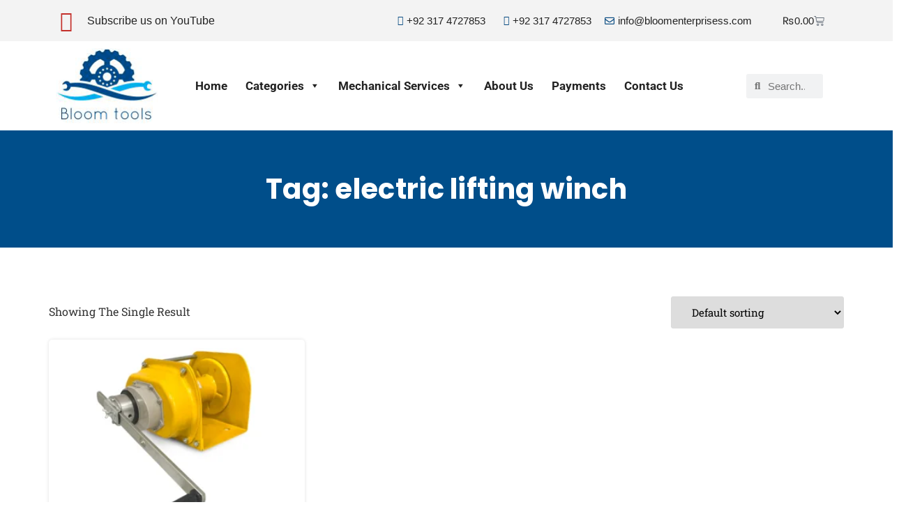

--- FILE ---
content_type: text/html; charset=UTF-8
request_url: https://bloomenterprisess.com/product-tag/electric-lifting-winch/
body_size: 29420
content:
<!doctype html>
<html dir="ltr" lang="en-US" prefix="og: https://ogp.me/ns#">
<head>
	<meta charset="UTF-8">
	<meta name="viewport" content="width=device-width, initial-scale=1">
	<link rel="profile" href="https://gmpg.org/xfn/11">
		<style>img:is([sizes="auto" i], [sizes^="auto," i]) { contain-intrinsic-size: 3000px 1500px }</style>
	
		<!-- All in One SEO 4.8.1.1 - aioseo.com -->
	<meta name="robots" content="max-image-preview:large" />
	<link rel="canonical" href="https://bloomenterprisess.com/product-tag/electric-lifting-winch/" />
	<meta name="generator" content="All in One SEO (AIOSEO) 4.8.1.1" />
		<script type="application/ld+json" class="aioseo-schema">
			{"@context":"https:\/\/schema.org","@graph":[{"@type":"BreadcrumbList","@id":"https:\/\/bloomenterprisess.com\/product-tag\/electric-lifting-winch\/#breadcrumblist","itemListElement":[{"@type":"ListItem","@id":"https:\/\/bloomenterprisess.com\/#listItem","position":1,"name":"Home","item":"https:\/\/bloomenterprisess.com\/","nextItem":{"@type":"ListItem","@id":"https:\/\/bloomenterprisess.com\/product-tag\/electric-lifting-winch\/#listItem","name":"electric lifting winch"}},{"@type":"ListItem","@id":"https:\/\/bloomenterprisess.com\/product-tag\/electric-lifting-winch\/#listItem","position":2,"name":"electric lifting winch","previousItem":{"@type":"ListItem","@id":"https:\/\/bloomenterprisess.com\/#listItem","name":"Home"}}]},{"@type":"CollectionPage","@id":"https:\/\/bloomenterprisess.com\/product-tag\/electric-lifting-winch\/#collectionpage","url":"https:\/\/bloomenterprisess.com\/product-tag\/electric-lifting-winch\/","name":"electric lifting winch - Bloom Enterprises","inLanguage":"en-US","isPartOf":{"@id":"https:\/\/bloomenterprisess.com\/#website"},"breadcrumb":{"@id":"https:\/\/bloomenterprisess.com\/product-tag\/electric-lifting-winch\/#breadcrumblist"}},{"@type":"Organization","@id":"https:\/\/bloomenterprisess.com\/#organization","name":"Bloom Enterprises","description":"Welcome To Bloom Enterprises","url":"https:\/\/bloomenterprisess.com\/","logo":{"@type":"ImageObject","url":"https:\/\/bloomenterprisess.com\/wp-content\/uploads\/2018\/10\/bloom_logo6-1.png","@id":"https:\/\/bloomenterprisess.com\/product-tag\/electric-lifting-winch\/#organizationLogo","width":148,"height":109},"image":{"@id":"https:\/\/bloomenterprisess.com\/product-tag\/electric-lifting-winch\/#organizationLogo"}},{"@type":"WebSite","@id":"https:\/\/bloomenterprisess.com\/#website","url":"https:\/\/bloomenterprisess.com\/","name":"Bloom Enterprises","description":"Welcome To Bloom Enterprises","inLanguage":"en-US","publisher":{"@id":"https:\/\/bloomenterprisess.com\/#organization"}}]}
		</script>
		<!-- All in One SEO -->


	<!-- This site is optimized with the Yoast SEO plugin v26.8 - https://yoast.com/product/yoast-seo-wordpress/ -->
	<title>electric lifting winch - Bloom Enterprises</title>
	<link rel="canonical" href="https://bloomenterprisess.com/product-tag/electric-lifting-winch/" />
	<meta property="og:locale" content="en_US" />
	<meta property="og:type" content="article" />
	<meta property="og:title" content="electric lifting winch Archives - Bloom Enterprises" />
	<meta property="og:url" content="https://bloomenterprisess.com/product-tag/electric-lifting-winch/" />
	<meta property="og:site_name" content="Bloom Enterprises" />
	<meta name="twitter:card" content="summary_large_image" />
	<meta name="twitter:site" content="@BloomEnterpris1" />
	<script type="application/ld+json" class="yoast-schema-graph">{"@context":"https://schema.org","@graph":[{"@type":"CollectionPage","@id":"https://bloomenterprisess.com/product-tag/electric-lifting-winch/","url":"https://bloomenterprisess.com/product-tag/electric-lifting-winch/","name":"electric lifting winch Archives - Bloom Enterprises","isPartOf":{"@id":"https://bloomenterprisess.com/#website"},"primaryImageOfPage":{"@id":"https://bloomenterprisess.com/product-tag/electric-lifting-winch/#primaryimage"},"image":{"@id":"https://bloomenterprisess.com/product-tag/electric-lifting-winch/#primaryimage"},"thumbnailUrl":"https://bloomenterprisess.com/wp-content/uploads/2024/01/Winches.webp","breadcrumb":{"@id":"https://bloomenterprisess.com/product-tag/electric-lifting-winch/#breadcrumb"},"inLanguage":"en-US"},{"@type":"ImageObject","inLanguage":"en-US","@id":"https://bloomenterprisess.com/product-tag/electric-lifting-winch/#primaryimage","url":"https://bloomenterprisess.com/wp-content/uploads/2024/01/Winches.webp","contentUrl":"https://bloomenterprisess.com/wp-content/uploads/2024/01/Winches.webp","width":2400,"height":2400,"caption":"electric lifting winch"},{"@type":"BreadcrumbList","@id":"https://bloomenterprisess.com/product-tag/electric-lifting-winch/#breadcrumb","itemListElement":[{"@type":"ListItem","position":1,"name":"Home","item":"https://bloomenterprisess.com/"},{"@type":"ListItem","position":2,"name":"electric lifting winch"}]},{"@type":"WebSite","@id":"https://bloomenterprisess.com/#website","url":"https://bloomenterprisess.com/","name":"Bloom Enterprises","description":"Welcome To Bloom Enterprises","publisher":{"@id":"https://bloomenterprisess.com/#organization"},"potentialAction":[{"@type":"SearchAction","target":{"@type":"EntryPoint","urlTemplate":"https://bloomenterprisess.com/?s={search_term_string}"},"query-input":{"@type":"PropertyValueSpecification","valueRequired":true,"valueName":"search_term_string"}}],"inLanguage":"en-US"},{"@type":"Organization","@id":"https://bloomenterprisess.com/#organization","name":"Bloom Enterprises","url":"https://bloomenterprisess.com/","logo":{"@type":"ImageObject","inLanguage":"en-US","@id":"https://bloomenterprisess.com/#/schema/logo/image/","url":"https://bloomenterprisess.com/wp-content/uploads/2019/01/IMG-20180405-WA0017.jpg","contentUrl":"https://bloomenterprisess.com/wp-content/uploads/2019/01/IMG-20180405-WA0017.jpg","width":220,"height":168,"caption":"Bloom Enterprises"},"image":{"@id":"https://bloomenterprisess.com/#/schema/logo/image/"},"sameAs":["https://www.facebook.com/Bloom-Enterprises-1021888161296198/","https://x.com/BloomEnterpris1","https://www.linkedin.com/in/bloomenterprises/","https://www.pinterest.com/bloomenterprises33/"]}]}</script>
	<!-- / Yoast SEO plugin. -->


<link rel="alternate" type="application/rss+xml" title="Bloom Enterprises &raquo; Feed" href="https://bloomenterprisess.com/feed/" />
<link rel="alternate" type="application/rss+xml" title="Bloom Enterprises &raquo; Comments Feed" href="https://bloomenterprisess.com/comments/feed/" />
<link rel="alternate" type="application/rss+xml" title="Bloom Enterprises &raquo; electric lifting winch Tag Feed" href="https://bloomenterprisess.com/product-tag/electric-lifting-winch/feed/" />
<script>
window._wpemojiSettings = {"baseUrl":"https:\/\/s.w.org\/images\/core\/emoji\/15.0.3\/72x72\/","ext":".png","svgUrl":"https:\/\/s.w.org\/images\/core\/emoji\/15.0.3\/svg\/","svgExt":".svg","source":{"concatemoji":"https:\/\/bloomenterprisess.com\/wp-includes\/js\/wp-emoji-release.min.js?ver=6.7.2"}};
/*! This file is auto-generated */
!function(i,n){var o,s,e;function c(e){try{var t={supportTests:e,timestamp:(new Date).valueOf()};sessionStorage.setItem(o,JSON.stringify(t))}catch(e){}}function p(e,t,n){e.clearRect(0,0,e.canvas.width,e.canvas.height),e.fillText(t,0,0);var t=new Uint32Array(e.getImageData(0,0,e.canvas.width,e.canvas.height).data),r=(e.clearRect(0,0,e.canvas.width,e.canvas.height),e.fillText(n,0,0),new Uint32Array(e.getImageData(0,0,e.canvas.width,e.canvas.height).data));return t.every(function(e,t){return e===r[t]})}function u(e,t,n){switch(t){case"flag":return n(e,"\ud83c\udff3\ufe0f\u200d\u26a7\ufe0f","\ud83c\udff3\ufe0f\u200b\u26a7\ufe0f")?!1:!n(e,"\ud83c\uddfa\ud83c\uddf3","\ud83c\uddfa\u200b\ud83c\uddf3")&&!n(e,"\ud83c\udff4\udb40\udc67\udb40\udc62\udb40\udc65\udb40\udc6e\udb40\udc67\udb40\udc7f","\ud83c\udff4\u200b\udb40\udc67\u200b\udb40\udc62\u200b\udb40\udc65\u200b\udb40\udc6e\u200b\udb40\udc67\u200b\udb40\udc7f");case"emoji":return!n(e,"\ud83d\udc26\u200d\u2b1b","\ud83d\udc26\u200b\u2b1b")}return!1}function f(e,t,n){var r="undefined"!=typeof WorkerGlobalScope&&self instanceof WorkerGlobalScope?new OffscreenCanvas(300,150):i.createElement("canvas"),a=r.getContext("2d",{willReadFrequently:!0}),o=(a.textBaseline="top",a.font="600 32px Arial",{});return e.forEach(function(e){o[e]=t(a,e,n)}),o}function t(e){var t=i.createElement("script");t.src=e,t.defer=!0,i.head.appendChild(t)}"undefined"!=typeof Promise&&(o="wpEmojiSettingsSupports",s=["flag","emoji"],n.supports={everything:!0,everythingExceptFlag:!0},e=new Promise(function(e){i.addEventListener("DOMContentLoaded",e,{once:!0})}),new Promise(function(t){var n=function(){try{var e=JSON.parse(sessionStorage.getItem(o));if("object"==typeof e&&"number"==typeof e.timestamp&&(new Date).valueOf()<e.timestamp+604800&&"object"==typeof e.supportTests)return e.supportTests}catch(e){}return null}();if(!n){if("undefined"!=typeof Worker&&"undefined"!=typeof OffscreenCanvas&&"undefined"!=typeof URL&&URL.createObjectURL&&"undefined"!=typeof Blob)try{var e="postMessage("+f.toString()+"("+[JSON.stringify(s),u.toString(),p.toString()].join(",")+"));",r=new Blob([e],{type:"text/javascript"}),a=new Worker(URL.createObjectURL(r),{name:"wpTestEmojiSupports"});return void(a.onmessage=function(e){c(n=e.data),a.terminate(),t(n)})}catch(e){}c(n=f(s,u,p))}t(n)}).then(function(e){for(var t in e)n.supports[t]=e[t],n.supports.everything=n.supports.everything&&n.supports[t],"flag"!==t&&(n.supports.everythingExceptFlag=n.supports.everythingExceptFlag&&n.supports[t]);n.supports.everythingExceptFlag=n.supports.everythingExceptFlag&&!n.supports.flag,n.DOMReady=!1,n.readyCallback=function(){n.DOMReady=!0}}).then(function(){return e}).then(function(){var e;n.supports.everything||(n.readyCallback(),(e=n.source||{}).concatemoji?t(e.concatemoji):e.wpemoji&&e.twemoji&&(t(e.twemoji),t(e.wpemoji)))}))}((window,document),window._wpemojiSettings);
</script>
<style id='wp-emoji-styles-inline-css'>

	img.wp-smiley, img.emoji {
		display: inline !important;
		border: none !important;
		box-shadow: none !important;
		height: 1em !important;
		width: 1em !important;
		margin: 0 0.07em !important;
		vertical-align: -0.1em !important;
		background: none !important;
		padding: 0 !important;
	}
</style>
<link rel='stylesheet' id='wp-block-library-css' href='https://bloomenterprisess.com/wp-includes/css/dist/block-library/style.min.css?ver=6.7.2' media='all' />
<style id='global-styles-inline-css'>
:root{--wp--preset--aspect-ratio--square: 1;--wp--preset--aspect-ratio--4-3: 4/3;--wp--preset--aspect-ratio--3-4: 3/4;--wp--preset--aspect-ratio--3-2: 3/2;--wp--preset--aspect-ratio--2-3: 2/3;--wp--preset--aspect-ratio--16-9: 16/9;--wp--preset--aspect-ratio--9-16: 9/16;--wp--preset--color--black: #000000;--wp--preset--color--cyan-bluish-gray: #abb8c3;--wp--preset--color--white: #ffffff;--wp--preset--color--pale-pink: #f78da7;--wp--preset--color--vivid-red: #cf2e2e;--wp--preset--color--luminous-vivid-orange: #ff6900;--wp--preset--color--luminous-vivid-amber: #fcb900;--wp--preset--color--light-green-cyan: #7bdcb5;--wp--preset--color--vivid-green-cyan: #00d084;--wp--preset--color--pale-cyan-blue: #8ed1fc;--wp--preset--color--vivid-cyan-blue: #0693e3;--wp--preset--color--vivid-purple: #9b51e0;--wp--preset--gradient--vivid-cyan-blue-to-vivid-purple: linear-gradient(135deg,rgba(6,147,227,1) 0%,rgb(155,81,224) 100%);--wp--preset--gradient--light-green-cyan-to-vivid-green-cyan: linear-gradient(135deg,rgb(122,220,180) 0%,rgb(0,208,130) 100%);--wp--preset--gradient--luminous-vivid-amber-to-luminous-vivid-orange: linear-gradient(135deg,rgba(252,185,0,1) 0%,rgba(255,105,0,1) 100%);--wp--preset--gradient--luminous-vivid-orange-to-vivid-red: linear-gradient(135deg,rgba(255,105,0,1) 0%,rgb(207,46,46) 100%);--wp--preset--gradient--very-light-gray-to-cyan-bluish-gray: linear-gradient(135deg,rgb(238,238,238) 0%,rgb(169,184,195) 100%);--wp--preset--gradient--cool-to-warm-spectrum: linear-gradient(135deg,rgb(74,234,220) 0%,rgb(151,120,209) 20%,rgb(207,42,186) 40%,rgb(238,44,130) 60%,rgb(251,105,98) 80%,rgb(254,248,76) 100%);--wp--preset--gradient--blush-light-purple: linear-gradient(135deg,rgb(255,206,236) 0%,rgb(152,150,240) 100%);--wp--preset--gradient--blush-bordeaux: linear-gradient(135deg,rgb(254,205,165) 0%,rgb(254,45,45) 50%,rgb(107,0,62) 100%);--wp--preset--gradient--luminous-dusk: linear-gradient(135deg,rgb(255,203,112) 0%,rgb(199,81,192) 50%,rgb(65,88,208) 100%);--wp--preset--gradient--pale-ocean: linear-gradient(135deg,rgb(255,245,203) 0%,rgb(182,227,212) 50%,rgb(51,167,181) 100%);--wp--preset--gradient--electric-grass: linear-gradient(135deg,rgb(202,248,128) 0%,rgb(113,206,126) 100%);--wp--preset--gradient--midnight: linear-gradient(135deg,rgb(2,3,129) 0%,rgb(40,116,252) 100%);--wp--preset--font-size--small: 13px;--wp--preset--font-size--medium: 20px;--wp--preset--font-size--large: 36px;--wp--preset--font-size--x-large: 42px;--wp--preset--spacing--20: 0.44rem;--wp--preset--spacing--30: 0.67rem;--wp--preset--spacing--40: 1rem;--wp--preset--spacing--50: 1.5rem;--wp--preset--spacing--60: 2.25rem;--wp--preset--spacing--70: 3.38rem;--wp--preset--spacing--80: 5.06rem;--wp--preset--shadow--natural: 6px 6px 9px rgba(0, 0, 0, 0.2);--wp--preset--shadow--deep: 12px 12px 50px rgba(0, 0, 0, 0.4);--wp--preset--shadow--sharp: 6px 6px 0px rgba(0, 0, 0, 0.2);--wp--preset--shadow--outlined: 6px 6px 0px -3px rgba(255, 255, 255, 1), 6px 6px rgba(0, 0, 0, 1);--wp--preset--shadow--crisp: 6px 6px 0px rgba(0, 0, 0, 1);}:root { --wp--style--global--content-size: 800px;--wp--style--global--wide-size: 1200px; }:where(body) { margin: 0; }.wp-site-blocks > .alignleft { float: left; margin-right: 2em; }.wp-site-blocks > .alignright { float: right; margin-left: 2em; }.wp-site-blocks > .aligncenter { justify-content: center; margin-left: auto; margin-right: auto; }:where(.wp-site-blocks) > * { margin-block-start: 24px; margin-block-end: 0; }:where(.wp-site-blocks) > :first-child { margin-block-start: 0; }:where(.wp-site-blocks) > :last-child { margin-block-end: 0; }:root { --wp--style--block-gap: 24px; }:root :where(.is-layout-flow) > :first-child{margin-block-start: 0;}:root :where(.is-layout-flow) > :last-child{margin-block-end: 0;}:root :where(.is-layout-flow) > *{margin-block-start: 24px;margin-block-end: 0;}:root :where(.is-layout-constrained) > :first-child{margin-block-start: 0;}:root :where(.is-layout-constrained) > :last-child{margin-block-end: 0;}:root :where(.is-layout-constrained) > *{margin-block-start: 24px;margin-block-end: 0;}:root :where(.is-layout-flex){gap: 24px;}:root :where(.is-layout-grid){gap: 24px;}.is-layout-flow > .alignleft{float: left;margin-inline-start: 0;margin-inline-end: 2em;}.is-layout-flow > .alignright{float: right;margin-inline-start: 2em;margin-inline-end: 0;}.is-layout-flow > .aligncenter{margin-left: auto !important;margin-right: auto !important;}.is-layout-constrained > .alignleft{float: left;margin-inline-start: 0;margin-inline-end: 2em;}.is-layout-constrained > .alignright{float: right;margin-inline-start: 2em;margin-inline-end: 0;}.is-layout-constrained > .aligncenter{margin-left: auto !important;margin-right: auto !important;}.is-layout-constrained > :where(:not(.alignleft):not(.alignright):not(.alignfull)){max-width: var(--wp--style--global--content-size);margin-left: auto !important;margin-right: auto !important;}.is-layout-constrained > .alignwide{max-width: var(--wp--style--global--wide-size);}body .is-layout-flex{display: flex;}.is-layout-flex{flex-wrap: wrap;align-items: center;}.is-layout-flex > :is(*, div){margin: 0;}body .is-layout-grid{display: grid;}.is-layout-grid > :is(*, div){margin: 0;}body{padding-top: 0px;padding-right: 0px;padding-bottom: 0px;padding-left: 0px;}a:where(:not(.wp-element-button)){text-decoration: underline;}:root :where(.wp-element-button, .wp-block-button__link){background-color: #32373c;border-width: 0;color: #fff;font-family: inherit;font-size: inherit;line-height: inherit;padding: calc(0.667em + 2px) calc(1.333em + 2px);text-decoration: none;}.has-black-color{color: var(--wp--preset--color--black) !important;}.has-cyan-bluish-gray-color{color: var(--wp--preset--color--cyan-bluish-gray) !important;}.has-white-color{color: var(--wp--preset--color--white) !important;}.has-pale-pink-color{color: var(--wp--preset--color--pale-pink) !important;}.has-vivid-red-color{color: var(--wp--preset--color--vivid-red) !important;}.has-luminous-vivid-orange-color{color: var(--wp--preset--color--luminous-vivid-orange) !important;}.has-luminous-vivid-amber-color{color: var(--wp--preset--color--luminous-vivid-amber) !important;}.has-light-green-cyan-color{color: var(--wp--preset--color--light-green-cyan) !important;}.has-vivid-green-cyan-color{color: var(--wp--preset--color--vivid-green-cyan) !important;}.has-pale-cyan-blue-color{color: var(--wp--preset--color--pale-cyan-blue) !important;}.has-vivid-cyan-blue-color{color: var(--wp--preset--color--vivid-cyan-blue) !important;}.has-vivid-purple-color{color: var(--wp--preset--color--vivid-purple) !important;}.has-black-background-color{background-color: var(--wp--preset--color--black) !important;}.has-cyan-bluish-gray-background-color{background-color: var(--wp--preset--color--cyan-bluish-gray) !important;}.has-white-background-color{background-color: var(--wp--preset--color--white) !important;}.has-pale-pink-background-color{background-color: var(--wp--preset--color--pale-pink) !important;}.has-vivid-red-background-color{background-color: var(--wp--preset--color--vivid-red) !important;}.has-luminous-vivid-orange-background-color{background-color: var(--wp--preset--color--luminous-vivid-orange) !important;}.has-luminous-vivid-amber-background-color{background-color: var(--wp--preset--color--luminous-vivid-amber) !important;}.has-light-green-cyan-background-color{background-color: var(--wp--preset--color--light-green-cyan) !important;}.has-vivid-green-cyan-background-color{background-color: var(--wp--preset--color--vivid-green-cyan) !important;}.has-pale-cyan-blue-background-color{background-color: var(--wp--preset--color--pale-cyan-blue) !important;}.has-vivid-cyan-blue-background-color{background-color: var(--wp--preset--color--vivid-cyan-blue) !important;}.has-vivid-purple-background-color{background-color: var(--wp--preset--color--vivid-purple) !important;}.has-black-border-color{border-color: var(--wp--preset--color--black) !important;}.has-cyan-bluish-gray-border-color{border-color: var(--wp--preset--color--cyan-bluish-gray) !important;}.has-white-border-color{border-color: var(--wp--preset--color--white) !important;}.has-pale-pink-border-color{border-color: var(--wp--preset--color--pale-pink) !important;}.has-vivid-red-border-color{border-color: var(--wp--preset--color--vivid-red) !important;}.has-luminous-vivid-orange-border-color{border-color: var(--wp--preset--color--luminous-vivid-orange) !important;}.has-luminous-vivid-amber-border-color{border-color: var(--wp--preset--color--luminous-vivid-amber) !important;}.has-light-green-cyan-border-color{border-color: var(--wp--preset--color--light-green-cyan) !important;}.has-vivid-green-cyan-border-color{border-color: var(--wp--preset--color--vivid-green-cyan) !important;}.has-pale-cyan-blue-border-color{border-color: var(--wp--preset--color--pale-cyan-blue) !important;}.has-vivid-cyan-blue-border-color{border-color: var(--wp--preset--color--vivid-cyan-blue) !important;}.has-vivid-purple-border-color{border-color: var(--wp--preset--color--vivid-purple) !important;}.has-vivid-cyan-blue-to-vivid-purple-gradient-background{background: var(--wp--preset--gradient--vivid-cyan-blue-to-vivid-purple) !important;}.has-light-green-cyan-to-vivid-green-cyan-gradient-background{background: var(--wp--preset--gradient--light-green-cyan-to-vivid-green-cyan) !important;}.has-luminous-vivid-amber-to-luminous-vivid-orange-gradient-background{background: var(--wp--preset--gradient--luminous-vivid-amber-to-luminous-vivid-orange) !important;}.has-luminous-vivid-orange-to-vivid-red-gradient-background{background: var(--wp--preset--gradient--luminous-vivid-orange-to-vivid-red) !important;}.has-very-light-gray-to-cyan-bluish-gray-gradient-background{background: var(--wp--preset--gradient--very-light-gray-to-cyan-bluish-gray) !important;}.has-cool-to-warm-spectrum-gradient-background{background: var(--wp--preset--gradient--cool-to-warm-spectrum) !important;}.has-blush-light-purple-gradient-background{background: var(--wp--preset--gradient--blush-light-purple) !important;}.has-blush-bordeaux-gradient-background{background: var(--wp--preset--gradient--blush-bordeaux) !important;}.has-luminous-dusk-gradient-background{background: var(--wp--preset--gradient--luminous-dusk) !important;}.has-pale-ocean-gradient-background{background: var(--wp--preset--gradient--pale-ocean) !important;}.has-electric-grass-gradient-background{background: var(--wp--preset--gradient--electric-grass) !important;}.has-midnight-gradient-background{background: var(--wp--preset--gradient--midnight) !important;}.has-small-font-size{font-size: var(--wp--preset--font-size--small) !important;}.has-medium-font-size{font-size: var(--wp--preset--font-size--medium) !important;}.has-large-font-size{font-size: var(--wp--preset--font-size--large) !important;}.has-x-large-font-size{font-size: var(--wp--preset--font-size--x-large) !important;}
:root :where(.wp-block-pullquote){font-size: 1.5em;line-height: 1.6;}
</style>
<link rel='stylesheet' id='contact-form-7-css' href='https://bloomenterprisess.com/wp-content/plugins/contact-form-7/includes/css/styles.css?ver=6.0.6' media='all' />
<link rel='stylesheet' id='woocommerce-layout-css' href='https://bloomenterprisess.com/wp-content/plugins/woocommerce/assets/css/woocommerce-layout.css?ver=9.8.6' media='all' />
<link rel='stylesheet' id='woocommerce-smallscreen-css' href='https://bloomenterprisess.com/wp-content/plugins/woocommerce/assets/css/woocommerce-smallscreen.css?ver=9.8.6' media='only screen and (max-width: 768px)' />
<link rel='stylesheet' id='woocommerce-general-css' href='https://bloomenterprisess.com/wp-content/plugins/woocommerce/assets/css/woocommerce.css?ver=9.8.6' media='all' />
<style id='woocommerce-inline-inline-css'>
.woocommerce form .form-row .required { visibility: visible; }
</style>
<link rel='stylesheet' id='cmplz-general-css' href='https://bloomenterprisess.com/wp-content/plugins/complianz-gdpr/assets/css/cookieblocker.min.css?ver=1744441738' media='all' />
<link rel='stylesheet' id='megamenu-css' href='https://bloomenterprisess.com/wp-content/uploads/maxmegamenu/style.css?ver=7d550d' media='all' />
<link rel='stylesheet' id='dashicons-css' href='https://bloomenterprisess.com/wp-includes/css/dashicons.min.css?ver=6.7.2' media='all' />
<link rel='stylesheet' id='brands-styles-css' href='https://bloomenterprisess.com/wp-content/plugins/woocommerce/assets/css/brands.css?ver=9.8.6' media='all' />
<link rel='stylesheet' id='hello-elementor-css' href='https://bloomenterprisess.com/wp-content/themes/hello-elementor/style.min.css?ver=3.3.0' media='all' />
<link rel='stylesheet' id='hello-elementor-theme-style-css' href='https://bloomenterprisess.com/wp-content/themes/hello-elementor/theme.min.css?ver=3.3.0' media='all' />
<link rel='stylesheet' id='hello-elementor-header-footer-css' href='https://bloomenterprisess.com/wp-content/themes/hello-elementor/header-footer.min.css?ver=3.3.0' media='all' />
<link rel='stylesheet' id='elementor-frontend-css' href='https://bloomenterprisess.com/wp-content/plugins/elementor/assets/css/frontend.min.css?ver=3.28.3' media='all' />
<link rel='stylesheet' id='elementor-post-9743-css' href='https://bloomenterprisess.com/wp-content/uploads/elementor/css/post-9743.css?ver=1744441986' media='all' />
<link rel='stylesheet' id='widget-icon-box-css' href='https://bloomenterprisess.com/wp-content/plugins/elementor/assets/css/widget-icon-box.min.css?ver=3.28.3' media='all' />
<link rel='stylesheet' id='widget-icon-list-css' href='https://bloomenterprisess.com/wp-content/plugins/elementor/assets/css/widget-icon-list.min.css?ver=3.28.3' media='all' />
<link rel='stylesheet' id='widget-woocommerce-menu-cart-css' href='https://bloomenterprisess.com/wp-content/plugins/elementor-pro/assets/css/widget-woocommerce-menu-cart.min.css?ver=3.28.2' media='all' />
<link rel='stylesheet' id='widget-image-css' href='https://bloomenterprisess.com/wp-content/plugins/elementor/assets/css/widget-image.min.css?ver=3.28.3' media='all' />
<link rel='stylesheet' id='widget-search-form-css' href='https://bloomenterprisess.com/wp-content/plugins/elementor-pro/assets/css/widget-search-form.min.css?ver=3.28.2' media='all' />
<link rel='stylesheet' id='elementor-icons-shared-0-css' href='https://bloomenterprisess.com/wp-content/plugins/elementor/assets/lib/font-awesome/css/fontawesome.min.css?ver=5.15.3' media='all' />
<link rel='stylesheet' id='elementor-icons-fa-solid-css' href='https://bloomenterprisess.com/wp-content/plugins/elementor/assets/lib/font-awesome/css/solid.min.css?ver=5.15.3' media='all' />
<link rel='stylesheet' id='widget-heading-css' href='https://bloomenterprisess.com/wp-content/plugins/elementor/assets/css/widget-heading.min.css?ver=3.28.3' media='all' />
<link rel='stylesheet' id='widget-social-icons-css' href='https://bloomenterprisess.com/wp-content/plugins/elementor/assets/css/widget-social-icons.min.css?ver=3.28.3' media='all' />
<link rel='stylesheet' id='e-apple-webkit-css' href='https://bloomenterprisess.com/wp-content/plugins/elementor/assets/css/conditionals/apple-webkit.min.css?ver=3.28.3' media='all' />
<link rel='stylesheet' id='widget-woocommerce-products-css' href='https://bloomenterprisess.com/wp-content/plugins/elementor-pro/assets/css/widget-woocommerce-products.min.css?ver=3.28.2' media='all' />
<link rel='stylesheet' id='widget-woocommerce-products-archive-css' href='https://bloomenterprisess.com/wp-content/plugins/elementor-pro/assets/css/widget-woocommerce-products-archive.min.css?ver=3.28.2' media='all' />
<link rel='stylesheet' id='elementor-icons-css' href='https://bloomenterprisess.com/wp-content/plugins/elementor/assets/lib/eicons/css/elementor-icons.min.css?ver=5.36.0' media='all' />
<link rel='stylesheet' id='elementor-post-10096-css' href='https://bloomenterprisess.com/wp-content/uploads/elementor/css/post-10096.css?ver=1753265723' media='all' />
<link rel='stylesheet' id='elementor-post-10101-css' href='https://bloomenterprisess.com/wp-content/uploads/elementor/css/post-10101.css?ver=1753265667' media='all' />
<link rel='stylesheet' id='elementor-post-10115-css' href='https://bloomenterprisess.com/wp-content/uploads/elementor/css/post-10115.css?ver=1744441986' media='all' />
<link rel='stylesheet' id='elementor-gf-local-poppins-css' href='https://bloomenterprisess.com/wp-content/uploads/elementor/google-fonts/css/poppins.css?ver=1744441789' media='all' />
<link rel='stylesheet' id='elementor-gf-local-robotoslab-css' href='https://bloomenterprisess.com/wp-content/uploads/elementor/google-fonts/css/robotoslab.css?ver=1744441793' media='all' />
<link rel='stylesheet' id='elementor-gf-local-roboto-css' href='https://bloomenterprisess.com/wp-content/uploads/elementor/google-fonts/css/roboto.css?ver=1744441805' media='all' />
<link rel='stylesheet' id='elementor-icons-fa-brands-css' href='https://bloomenterprisess.com/wp-content/plugins/elementor/assets/lib/font-awesome/css/brands.min.css?ver=5.15.3' media='all' />
<link rel='stylesheet' id='elementor-icons-fa-regular-css' href='https://bloomenterprisess.com/wp-content/plugins/elementor/assets/lib/font-awesome/css/regular.min.css?ver=5.15.3' media='all' />
<script src="https://bloomenterprisess.com/wp-content/plugins/google-analytics-for-wordpress/assets/js/frontend-gtag.min.js?ver=9.11.1" id="monsterinsights-frontend-script-js" async data-wp-strategy="async"></script>
<script data-cfasync="false" data-wpfc-render="false" id='monsterinsights-frontend-script-js-extra'>var monsterinsights_frontend = {"js_events_tracking":"true","download_extensions":"doc,pdf,ppt,zip,xls,docx,pptx,xlsx","inbound_paths":"[{\"path\":\"\\\/go\\\/\",\"label\":\"affiliate\"},{\"path\":\"\\\/recommend\\\/\",\"label\":\"affiliate\"}]","home_url":"https:\/\/bloomenterprisess.com","hash_tracking":"false","v4_id":"G-Q3X1FKYB09"};</script>
<script src="https://bloomenterprisess.com/wp-includes/js/jquery/jquery.min.js?ver=3.7.1" id="jquery-core-js"></script>
<script src="https://bloomenterprisess.com/wp-includes/js/jquery/jquery-migrate.min.js?ver=3.4.1" id="jquery-migrate-js"></script>
<script src="https://bloomenterprisess.com/wp-content/plugins/woocommerce/assets/js/jquery-blockui/jquery.blockUI.min.js?ver=2.7.0-wc.9.8.6" id="jquery-blockui-js" defer data-wp-strategy="defer"></script>
<script id="wc-add-to-cart-js-extra">
var wc_add_to_cart_params = {"ajax_url":"\/wp-admin\/admin-ajax.php","wc_ajax_url":"\/?wc-ajax=%%endpoint%%","i18n_view_cart":"View cart","cart_url":"https:\/\/bloomenterprisess.com\/cart-2\/","is_cart":"","cart_redirect_after_add":"no"};
</script>
<script src="https://bloomenterprisess.com/wp-content/plugins/woocommerce/assets/js/frontend/add-to-cart.min.js?ver=9.8.6" id="wc-add-to-cart-js" defer data-wp-strategy="defer"></script>
<script src="https://bloomenterprisess.com/wp-content/plugins/woocommerce/assets/js/js-cookie/js.cookie.min.js?ver=2.1.4-wc.9.8.6" id="js-cookie-js" defer data-wp-strategy="defer"></script>
<script id="woocommerce-js-extra">
var woocommerce_params = {"ajax_url":"\/wp-admin\/admin-ajax.php","wc_ajax_url":"\/?wc-ajax=%%endpoint%%","i18n_password_show":"Show password","i18n_password_hide":"Hide password"};
</script>
<script src="https://bloomenterprisess.com/wp-content/plugins/woocommerce/assets/js/frontend/woocommerce.min.js?ver=9.8.6" id="woocommerce-js" defer data-wp-strategy="defer"></script>
<link rel="https://api.w.org/" href="https://bloomenterprisess.com/wp-json/" /><link rel="alternate" title="JSON" type="application/json" href="https://bloomenterprisess.com/wp-json/wp/v2/product_tag/4965" /><link rel="EditURI" type="application/rsd+xml" title="RSD" href="https://bloomenterprisess.com/xmlrpc.php?rsd" />
<meta name="generator" content="WordPress 6.7.2" />
<meta name="generator" content="WooCommerce 9.8.6" />
			<style>.cmplz-hidden {
					display: none !important;
				}</style>	<noscript><style>.woocommerce-product-gallery{ opacity: 1 !important; }</style></noscript>
	<meta name="generator" content="Elementor 3.28.3; features: additional_custom_breakpoints, e_local_google_fonts; settings: css_print_method-external, google_font-enabled, font_display-swap">
			<script data-service="facebook" data-category="marketing"  type="text/plain">
				!function(f,b,e,v,n,t,s){if(f.fbq)return;n=f.fbq=function(){n.callMethod?
					n.callMethod.apply(n,arguments):n.queue.push(arguments)};if(!f._fbq)f._fbq=n;
					n.push=n;n.loaded=!0;n.version='2.0';n.queue=[];t=b.createElement(e);t.async=!0;
					t.src=v;s=b.getElementsByTagName(e)[0];s.parentNode.insertBefore(t,s)}(window,
					document,'script','https://connect.facebook.net/en_US/fbevents.js');
			</script>
			<!-- WooCommerce Facebook Integration Begin -->
			<script data-service="facebook" data-category="marketing"  type="text/plain">

				fbq('init', '2254512144724934', {}, {
    "agent": "woocommerce-9.8.6-3.4.6"
});

				fbq( 'track', 'PageView', {
    "source": "woocommerce",
    "version": "9.8.6",
    "pluginVersion": "3.4.6"
} );

				document.addEventListener( 'DOMContentLoaded', function() {
					// Insert placeholder for events injected when a product is added to the cart through AJAX.
					document.body.insertAdjacentHTML( 'beforeend', '<div class=\"wc-facebook-pixel-event-placeholder\"></div>' );
				}, false );

			</script>
			<!-- WooCommerce Facebook Integration End -->
						<style>
				.e-con.e-parent:nth-of-type(n+4):not(.e-lazyloaded):not(.e-no-lazyload),
				.e-con.e-parent:nth-of-type(n+4):not(.e-lazyloaded):not(.e-no-lazyload) * {
					background-image: none !important;
				}
				@media screen and (max-height: 1024px) {
					.e-con.e-parent:nth-of-type(n+3):not(.e-lazyloaded):not(.e-no-lazyload),
					.e-con.e-parent:nth-of-type(n+3):not(.e-lazyloaded):not(.e-no-lazyload) * {
						background-image: none !important;
					}
				}
				@media screen and (max-height: 640px) {
					.e-con.e-parent:nth-of-type(n+2):not(.e-lazyloaded):not(.e-no-lazyload),
					.e-con.e-parent:nth-of-type(n+2):not(.e-lazyloaded):not(.e-no-lazyload) * {
						background-image: none !important;
					}
				}
			</style>
			<link rel="icon" href="https://bloomenterprisess.com/wp-content/uploads/2018/10/bloom_logo6-1-100x100.png" sizes="32x32" />
<link rel="icon" href="https://bloomenterprisess.com/wp-content/uploads/2018/10/bloom_logo6-1.png" sizes="192x192" />
<link rel="apple-touch-icon" href="https://bloomenterprisess.com/wp-content/uploads/2018/10/bloom_logo6-1.png" />
<meta name="msapplication-TileImage" content="https://bloomenterprisess.com/wp-content/uploads/2018/10/bloom_logo6-1.png" />
		<style id="wp-custom-css">
			p.woocommerce-result-count {
    margin: 10px 0 0 0 !important;
    font-family: 'Roboto Slab' !important;
    text-transform: capitalize;
}
span.tagged_as.detail-container {
    display: none !important;
}
input.wpcf7-form-control.has-spinner.wpcf7-submit {
    background: #222;
    color: #fff;
    border-color: #222 !important;
}
.page_query_form .elementor-col-50 {
    width: 50%;
    margin: 5px;
}
.page_query_form .elementor-col-100 {
    width: 100%;
    margin: 5px;
}
.page_query_form .elementor-col-33 {
    margin: 5px;
}

span.mega-description-group {
    display: none !important;
}
.woocommerce-ordering select.orderby {
    border-color: #dbdbdb;
    padding: 11px 25px;
    font-family: 'Roboto Slab';
    font-size: 15px;
}
li#tab-title-reviews {
    display: none !important;
}
span.mega-menu-description {
    display: none !important;
}
#mega-menu-wrap-menu-1 {
    float: right;
}
.mega-sub-menu a{
	color: #222 !important;
	font-weight:500 !important;
	font-family: poppins !important;
}
@media only screen and (max-width: 767px){
	.products.elementor-grid.columns-3{
		display: block !important;
	}
/* 	.woocommerce ul.products[class*=columns-] li.product:nth-child(2n), .woocommerce-page ul.products[class*=columns-] li.product:nth-child(2n) {
    float: left;
    clear: both;
    width: 100% !important;
    text-align: center !important;
		margin-bottom: 10px !important;
}
	.woocommerce ul.products[class*=columns-], .elementor-9732 .elementor-element.elementor-element-272b710f.elementor-wc-products ul.products li.product{
		float: left;
    clear: both;
		width: 100% !important;
    text-align: center !important;
	margin-bottom: 10px !important;
	}	 */
	
ul.mega-sub-menu {
    border-top: 0px solid #004987 !important;
}
#mega-menu-wrap-menu-1 .mega-menu-toggle .mega-toggle-block-1 .mega-toggle-label, #mega-menu-wrap-menu-1 .mega-menu-toggle .mega-toggle-block-1:after {
    color: #00417f !important;
}
	.elementor-10115 .elementor-element.elementor-element-630eb2c3 .elementor-heading-title {
    color: #FFFFFF;
    font-family: "Poppins", Sans-serif;
    font-size: 22px;
	}
	.elementor-10115 .elementor-element.elementor-element-2e2954a3 {
    padding: 40px 0px 34px 0px !important;
}
section.elementor-section.header-top .elementor-element.elementor-widget-icon-box .elementor-icon-box-wrapper {
    display: flex;
    align-items: center;
    flex-wrap: wrap;
}
section.elementor-section.header-top .elementor-element.elementor-widget-icon-box .elementor-icon-box-wrapper .elementor-icon-box-icon {
    max-height: 28px;
}
	section.elementor-section.header-top .elementor-element.elementor-widget-woocommerce-menu-cart {
    width: auto;
    position: absolute;
    right: 15px;
    z-index: 999;
    bottom: -40px;
}
section.elementor-section.header-top .elementor-element.elementor-widget-woocommerce-menu-cart a {
    background-color: #004a8b;
    border-radius: 4px;
    color: #fff;
}
section.elementor-section.header-top .elementor-element.elementor-widget-woocommerce-menu-cart a span.elementor-button-icon {
    color: #fff;
}
	.main-header .elementor-column.right-col {
    position: unset !important;
}

.main-header .elementor-column.right-col .elementor-widget-wrap.elementor-element-populated {
    position: unset  !important;
}

.main-header .elementor-column.right-col .elementor-widget.elementor-widget-text-editor {
    position: unset !important;
}

.main-header .elementor-column.right-col .elementor-widget.elementor-widget-text-editor .elementor-widget-container {
    position: unset !important;
}

.main-header .elementor-column.right-col .elementor-widget.elementor-widget-text-editor .elementor-widget-container .mega-menu-wrap {
    position: unset  !important;
}

.main-header .elementor-column.right-col .elementor-widget.elementor-widget-text-editor .elementor-widget-container .mega-menu-wrap ul.mega-menu.max-mega-menu.mega-menu-horizontal {
    position: absolute !important;
    right: 0 !important;
    width: 100% !important;
    z-index: 9;
}
.main-header  .elementor-element.elementor-widget.elementor-widget-search-form {
    width: 100% !important;
    min-width: 100%;
}
body .products.elementor-grid.columns-3 {
    display: flex !important;
    width: 100% !important;
    max-width: 100% !important;
    flex-wrap: wrap;
    gap: 20px 4% !important;
}
body .products.elementor-grid.columns-3 li.product {
    width: 48% !important;
    display: block !important;
}
	body .products.elementor-grid.columns-3 li.product img {
    max-height: 150px;
    margin: 0 0 0 0;
}

body .products.elementor-grid.columns-3 li.product h2 {
    text-align: center;
    font-size: 16px !important;
}

body .products.elementor-grid.columns-3 li.product .price {
    text-align: center;
}

body .products.elementor-grid.columns-3 li.product a.button {
    width: 100%;
    text-align: center;
    margin-top: 10px !important;
	  padding: 13px 5px !important
}
 p.woocommerce-result-count {
    width: 100%;
    display: revert;
    text-align: center;
    margin: 0 0 10px 0 !important;
}
form.woocommerce-ordering {
    display: block;
    width: 100%;
    margin: 0 0 25px 0 !important;
}
	body.product-template-default.single.single-product .woocommerce-product-gallery.images {
    margin: 0 0 20px 0;
}
body.product-template-default.single.single-product .elementor-element.elementor-widget-woocommerce-product-images .elementor-widget-container {
    margin: 0 0 0 0;
}
body.product-template-default.single.single-product .woocommerce-product-details__short-description p {
    margin: 0 0 7px 0;
}
body.product-template-default.single.single-product .detail-container span.detail-content {
    display: block;
    padding: 4px 0 0px 10px !important;
}
	body.product-template-default.single.single-product .woocommerce-Tabs-panel {
    padding: 30px 25px !important;
}
body.product-template-default.single.single-product .woocommerce-Tabs-panel h3 {
    font-size: 22px;
    margin: 20px 0 6px 0;
}
}		</style>
		<style type="text/css">/** Mega Menu CSS: fs **/</style>
</head>
<body data-cmplz=1 class="archive tax-product_tag term-electric-lifting-winch term-4965 wp-custom-logo wp-embed-responsive theme-hello-elementor woocommerce woocommerce-page woocommerce-no-js mega-menu-menu-1 theme-default elementor-page-10115 elementor-default elementor-template-full-width elementor-kit-9743">


<a class="skip-link screen-reader-text" href="#content">Skip to content</a>

		<div data-elementor-type="header" data-elementor-id="10096" class="elementor elementor-10096 elementor-location-header" data-elementor-post-type="elementor_library">
					<section class="elementor-section elementor-top-section elementor-element elementor-element-10462e1e header-top elementor-section-boxed elementor-section-height-default elementor-section-height-default" data-id="10462e1e" data-element_type="section" data-settings="{&quot;background_background&quot;:&quot;classic&quot;}">
						<div class="elementor-container elementor-column-gap-default">
					<div class="elementor-column elementor-col-33 elementor-top-column elementor-element elementor-element-56a9060c" data-id="56a9060c" data-element_type="column">
			<div class="elementor-widget-wrap elementor-element-populated">
						<div class="elementor-element elementor-element-ecabc9f elementor-position-left elementor-mobile-position-left elementor-vertical-align-middle elementor-widget-mobile__width-auto elementor-view-default elementor-widget elementor-widget-icon-box" data-id="ecabc9f" data-element_type="widget" data-widget_type="icon-box.default">
				<div class="elementor-widget-container">
							<div class="elementor-icon-box-wrapper">

						<div class="elementor-icon-box-icon">
				<a href="https://www.youtube.com/channel/UCSqPJRWxGyd_pvpqZ4wlE-Q" class="elementor-icon" tabindex="-1" aria-label="Subscribe us on YouTube">
				<i aria-hidden="true" class="fab fa-youtube"></i>				</a>
			</div>
			
						<div class="elementor-icon-box-content">

									<span class="elementor-icon-box-title">
						<a href="https://www.youtube.com/channel/UCSqPJRWxGyd_pvpqZ4wlE-Q" >
							Subscribe us on YouTube						</a>
					</span>
				
				
			</div>
			
		</div>
						</div>
				</div>
					</div>
		</div>
				<div class="elementor-column elementor-col-33 elementor-top-column elementor-element elementor-element-7873b554" data-id="7873b554" data-element_type="column">
			<div class="elementor-widget-wrap elementor-element-populated">
						<div class="elementor-element elementor-element-6d296635 elementor-icon-list--layout-inline elementor-align-right elementor-mobile-align-center elementor-list-item-link-full_width elementor-widget elementor-widget-icon-list" data-id="6d296635" data-element_type="widget" data-widget_type="icon-list.default">
				<div class="elementor-widget-container">
							<ul class="elementor-icon-list-items elementor-inline-items">
							<li class="elementor-icon-list-item elementor-inline-item">
											<a href="tel:923174727853">

												<span class="elementor-icon-list-icon">
							<i aria-hidden="true" class="fas fa-phone-alt"></i>						</span>
										<span class="elementor-icon-list-text">+92 317 4727853</span>
											</a>
									</li>
								<li class="elementor-icon-list-item elementor-inline-item">
											<a href="http://+92%203174727853">

												<span class="elementor-icon-list-icon">
							<i aria-hidden="true" class="fab fa-whatsapp"></i>						</span>
										<span class="elementor-icon-list-text">+92 317 4727853</span>
											</a>
									</li>
								<li class="elementor-icon-list-item elementor-inline-item">
											<a href="mailto:info@bloomenterprisess.com">

												<span class="elementor-icon-list-icon">
							<i aria-hidden="true" class="far fa-envelope"></i>						</span>
										<span class="elementor-icon-list-text">info@bloomenterprisess.com</span>
											</a>
									</li>
						</ul>
						</div>
				</div>
					</div>
		</div>
				<div class="elementor-column elementor-col-33 elementor-top-column elementor-element elementor-element-2dfb7064" data-id="2dfb7064" data-element_type="column">
			<div class="elementor-widget-wrap elementor-element-populated">
						<div class="elementor-element elementor-element-9ce98cd elementor-menu-cart--empty-indicator-hide elementor-menu-cart--cart-type-mini-cart toggle-icon--cart-medium elementor-menu-cart--items-indicator-bubble elementor-menu-cart--show-subtotal-yes elementor-menu-cart--show-remove-button-yes elementor-widget elementor-widget-woocommerce-menu-cart" data-id="9ce98cd" data-element_type="widget" data-settings="{&quot;cart_type&quot;:&quot;mini-cart&quot;,&quot;open_cart&quot;:&quot;click&quot;,&quot;automatically_open_cart&quot;:&quot;no&quot;}" data-widget_type="woocommerce-menu-cart.default">
				<div class="elementor-widget-container">
							<div class="elementor-menu-cart__wrapper">
							<div class="elementor-menu-cart__toggle_wrapper">
					<div class="elementor-menu-cart__container elementor-lightbox" aria-hidden="true">
						<div class="elementor-menu-cart__main" aria-hidden="true">
									<div class="elementor-menu-cart__close-button">
					</div>
									<div class="widget_shopping_cart_content">
															</div>
						</div>
					</div>
							<div class="elementor-menu-cart__toggle elementor-button-wrapper">
			<a id="elementor-menu-cart__toggle_button" href="#" class="elementor-menu-cart__toggle_button elementor-button elementor-size-sm" aria-expanded="false">
				<span class="elementor-button-text"><span class="woocommerce-Price-amount amount"><bdi><span class="woocommerce-Price-currencySymbol">&#8360;</span>0.00</bdi></span></span>
				<span class="elementor-button-icon">
					<span class="elementor-button-icon-qty" data-counter="0">0</span>
					<i class="eicon-cart-medium"></i>					<span class="elementor-screen-only">Cart</span>
				</span>
			</a>
		</div>
						</div>
					</div> <!-- close elementor-menu-cart__wrapper -->
						</div>
				</div>
					</div>
		</div>
					</div>
		</section>
				<section class="elementor-section elementor-top-section elementor-element elementor-element-433c4f05 main-header elementor-section-boxed elementor-section-height-default elementor-section-height-default" data-id="433c4f05" data-element_type="section">
						<div class="elementor-container elementor-column-gap-default">
					<div class="elementor-column elementor-col-33 elementor-top-column elementor-element elementor-element-42f9ec2f" data-id="42f9ec2f" data-element_type="column">
			<div class="elementor-widget-wrap elementor-element-populated">
						<div class="elementor-element elementor-element-281d6fbb elementor-widget elementor-widget-theme-site-logo elementor-widget-image" data-id="281d6fbb" data-element_type="widget" data-widget_type="theme-site-logo.default">
				<div class="elementor-widget-container">
											<a href="https://bloomenterprisess.com">
			<img width="148" height="109" src="https://bloomenterprisess.com/wp-content/uploads/2018/10/bloom_logo6-1.png" class="attachment-full size-full wp-image-2298" alt="" />				</a>
											</div>
				</div>
					</div>
		</div>
				<div class="elementor-column elementor-col-33 elementor-top-column elementor-element elementor-element-2e4663ce right-col" data-id="2e4663ce" data-element_type="column">
			<div class="elementor-widget-wrap elementor-element-populated">
						<div class="elementor-element elementor-element-96d8e75 elementor-widget__width-initial elementor-widget elementor-widget-text-editor" data-id="96d8e75" data-element_type="widget" data-widget_type="text-editor.default">
				<div class="elementor-widget-container">
									<div id="mega-menu-wrap-menu-1" class="mega-menu-wrap"><div class="mega-menu-toggle"><div class="mega-toggle-blocks-left"></div><div class="mega-toggle-blocks-center"></div><div class="mega-toggle-blocks-right"><div class='mega-toggle-block mega-menu-toggle-block mega-toggle-block-1' id='mega-toggle-block-1' tabindex='0'><span class='mega-toggle-label' role='button' aria-expanded='false'><span class='mega-toggle-label-closed'>MENU</span><span class='mega-toggle-label-open'>MENU</span></span></div></div></div><ul id="mega-menu-menu-1" class="mega-menu max-mega-menu mega-menu-horizontal mega-no-js" data-event="hover_intent" data-effect="fade_up" data-effect-speed="200" data-effect-mobile="disabled" data-effect-speed-mobile="0" data-panel-inner-width="950px" data-mobile-force-width="false" data-second-click="go" data-document-click="collapse" data-vertical-behaviour="standard" data-breakpoint="768" data-unbind="true" data-mobile-state="collapse_all" data-mobile-direction="vertical" data-hover-intent-timeout="300" data-hover-intent-interval="100"><li class="mega-menu-item mega-menu-item-type-custom mega-menu-item-object-custom mega-menu-item-home mega-align-bottom-left mega-menu-flyout mega-menu-item-2322" id="mega-menu-item-2322"><a class="mega-menu-link" href="https://bloomenterprisess.com/" tabindex="0">Home</a></li><li class="mega-menu-item mega-menu-item-type-custom mega-menu-item-object-custom mega-menu-item-has-children mega-menu-megamenu mega-menu-grid mega-align-bottom-left mega-menu-grid mega-menu-item-2323" id="mega-menu-item-2323"><a class="mega-menu-link" href="#" aria-expanded="false" tabindex="0">Categories<span class="mega-indicator" aria-hidden="true"></span></a>
<ul class="mega-sub-menu" role='presentation'>
<li class="mega-menu-row" id="mega-menu-2323-0">
	<ul class="mega-sub-menu" style='--columns:12' role='presentation'>
<li class="mega-menu-column mega-menu-columns-3-of-12" style="--span:3" id="mega-menu-2323-0-0">
		<ul class="mega-sub-menu">
<li class="mega-menu-item mega-menu-item-type-taxonomy mega-menu-item-object-product_cat mega-menu-item-8399" id="mega-menu-item-8399"><a class="mega-menu-link" href="https://bloomenterprisess.com/product-category/ss-gi-fasteners-threaded-rod-steel-eye-bolts/">Fasteners</a></li><li class="mega-menu-item mega-menu-item-type-taxonomy mega-menu-item-object-product_cat mega-menu-item-10160" id="mega-menu-item-10160"><a class="mega-menu-link" href="https://bloomenterprisess.com/product-category/burners-gas-regulators/">Burners &amp; Gas Regulators</a></li><li class="mega-menu-item mega-menu-item-type-taxonomy mega-menu-item-object-product_cat mega-menu-item-10164" id="mega-menu-item-10164"><a class="mega-menu-link" href="https://bloomenterprisess.com/product-category/electronics/">Electronics &amp; Electrical</a></li><li class="mega-menu-item mega-menu-item-type-taxonomy mega-menu-item-object-product_cat mega-menu-item-10172" id="mega-menu-item-10172"><a class="mega-menu-link" href="https://bloomenterprisess.com/product-category/machinery-accessories/">Machinery Accessories</a></li><li class="mega-menu-item mega-menu-item-type-taxonomy mega-menu-item-object-product_cat mega-menu-item-10176" id="mega-menu-item-10176"><a class="mega-menu-link" href="https://bloomenterprisess.com/product-category/misslegenius-products/">Misslegenius Products</a></li><li class="mega-menu-item mega-menu-item-type-taxonomy mega-menu-item-object-product_cat mega-menu-item-10180" id="mega-menu-item-10180"><a class="mega-menu-link" href="https://bloomenterprisess.com/product-category/ss-fittings/">SS Fittings</a></li>		</ul>
</li><li class="mega-menu-column mega-menu-columns-3-of-12" style="--span:3" id="mega-menu-2323-0-1">
		<ul class="mega-sub-menu">
<li class="mega-menu-item mega-menu-item-type-taxonomy mega-menu-item-object-product_cat mega-menu-item-10157" id="mega-menu-item-10157"><a class="mega-menu-link" href="https://bloomenterprisess.com/product-category/abrasives/">Abrasives</a></li><li class="mega-menu-item mega-menu-item-type-taxonomy mega-menu-item-object-product_cat mega-menu-item-10161" id="mega-menu-item-10161"><a class="mega-menu-link" href="https://bloomenterprisess.com/product-category/centrifugal-pump-ksb-imported-pumps/">Centrifugal Pump</a></li><li class="mega-menu-item mega-menu-item-type-taxonomy mega-menu-item-object-product_cat mega-menu-item-10165" id="mega-menu-item-10165"><a class="mega-menu-link" href="https://bloomenterprisess.com/product-category/gases-welding-equipments/">GASES &amp; WELDING EQUIPMENTS</a></li><li class="mega-menu-item mega-menu-item-type-taxonomy mega-menu-item-object-product_cat mega-menu-item-10169" id="mega-menu-item-10169"><a class="mega-menu-link" href="https://bloomenterprisess.com/product-category/insulation-products/">INSULATION PRODUCTS</a></li><li class="mega-menu-item mega-menu-item-type-taxonomy mega-menu-item-object-product_cat mega-menu-item-10173" id="mega-menu-item-10173"><a class="mega-menu-link" href="https://bloomenterprisess.com/product-category/machining-tool/">Machining Tool</a></li><li class="mega-menu-item mega-menu-item-type-taxonomy mega-menu-item-object-product_cat mega-menu-item-10177" id="mega-menu-item-10177"><a class="mega-menu-link" href="https://bloomenterprisess.com/product-category/packaging-material/">Packaging Material</a></li><li class="mega-menu-item mega-menu-item-type-taxonomy mega-menu-item-object-product_cat mega-menu-item-10181" id="mega-menu-item-10181"><a class="mega-menu-link" href="https://bloomenterprisess.com/product-category/stainless-steel/">Stainless Steel</a></li>		</ul>
</li><li class="mega-menu-column mega-menu-columns-3-of-12" style="--span:3" id="mega-menu-2323-0-2">
		<ul class="mega-sub-menu">
<li class="mega-menu-item mega-menu-item-type-taxonomy mega-menu-item-object-product_cat mega-menu-item-10158" id="mega-menu-item-10158"><a class="mega-menu-link" href="https://bloomenterprisess.com/product-category/adhesive-products/">Adhesive Products</a></li><li class="mega-menu-item mega-menu-item-type-taxonomy mega-menu-item-object-product_cat mega-menu-item-10162" id="mega-menu-item-10162"><a class="mega-menu-link" href="https://bloomenterprisess.com/product-category/chains-power-transmission-items/">Chains Power Transmission</a></li><li class="mega-menu-item mega-menu-item-type-taxonomy mega-menu-item-object-product_cat mega-menu-item-10166" id="mega-menu-item-10166"><a class="mega-menu-link" href="https://bloomenterprisess.com/product-category/hand-tools/">Hand Tools</a></li><li class="mega-menu-item mega-menu-item-type-taxonomy mega-menu-item-object-product_cat mega-menu-item-10170" id="mega-menu-item-10170"><a class="mega-menu-link" href="https://bloomenterprisess.com/product-category/insulation-wool/">Insulation Wool</a></li><li class="mega-menu-item mega-menu-item-type-taxonomy mega-menu-item-object-product_cat mega-menu-item-10174" id="mega-menu-item-10174"><a class="mega-menu-link" href="https://bloomenterprisess.com/product-category/magnets/">Magnets</a></li><li class="mega-menu-item mega-menu-item-type-taxonomy mega-menu-item-object-product_cat mega-menu-item-10178" id="mega-menu-item-10178"><a class="mega-menu-link" href="https://bloomenterprisess.com/product-category/rubber-plastic-conduit-pipes/">Rubber/Plastic/Conduit Pipes</a></li><li class="mega-menu-item mega-menu-item-type-taxonomy mega-menu-item-object-product_cat mega-menu-item-10182" id="mega-menu-item-10182"><a class="mega-menu-link" href="https://bloomenterprisess.com/product-category/teflon-products/">TEFLON PRODUCTS</a></li>		</ul>
</li><li class="mega-menu-column mega-menu-columns-3-of-12" style="--span:3" id="mega-menu-2323-0-3">
		<ul class="mega-sub-menu">
<li class="mega-menu-item mega-menu-item-type-taxonomy mega-menu-item-object-product_cat mega-menu-item-10163" id="mega-menu-item-10163"><a class="mega-menu-link" href="https://bloomenterprisess.com/product-category/electric-heaters/">Electric Heaters</a></li><li class="mega-menu-item mega-menu-item-type-taxonomy mega-menu-item-object-product_cat mega-menu-item-has-children mega-menu-item-10167" id="mega-menu-item-10167"><a class="mega-menu-link" href="https://bloomenterprisess.com/product-category/hardware-tools/">Hardware Tools<span class="mega-indicator" aria-hidden="true"></span></a>
			<ul class="mega-sub-menu">
<li class="mega-menu-item mega-menu-item-type-taxonomy mega-menu-item-object-product_cat mega-menu-item-10168" id="mega-menu-item-10168"><a class="mega-menu-link" href="https://bloomenterprisess.com/product-category/hinges/">Hinges</a></li>			</ul>
</li><li class="mega-menu-item mega-menu-item-type-taxonomy mega-menu-item-object-product_cat mega-menu-item-10171" id="mega-menu-item-10171"><a class="mega-menu-link" href="https://bloomenterprisess.com/product-category/carbon-steel-fittings/">Carbon Steel Fittings</a></li><li class="mega-menu-item mega-menu-item-type-taxonomy mega-menu-item-object-product_cat mega-menu-item-10175" id="mega-menu-item-10175"><a class="mega-menu-link" href="https://bloomenterprisess.com/product-category/measurement-products/">Measurement Products</a></li><li class="mega-menu-item mega-menu-item-type-taxonomy mega-menu-item-object-product_cat mega-menu-item-10179" id="mega-menu-item-10179"><a class="mega-menu-link" href="https://bloomenterprisess.com/product-category/safety-equipments/">Safety Equipments</a></li><li class="mega-menu-item mega-menu-item-type-taxonomy mega-menu-item-object-product_cat mega-menu-item-10183" id="mega-menu-item-10183"><a class="mega-menu-link" href="https://bloomenterprisess.com/product-category/welding-products/">Welding Products</a></li>		</ul>
</li>	</ul>
</li><li class="mega-menu-row" id="mega-menu-2323-999">
	<ul class="mega-sub-menu" style='--columns:12' role='presentation'>
<li class="mega-menu-column mega-menu-columns-3-of-12" style="--span:3" id="mega-menu-2323-999-0">
		<ul class="mega-sub-menu">
<li class="mega-menu-item mega-menu-item-type-taxonomy mega-menu-item-object-product_cat mega-has-description mega-menu-item-10464" id="mega-menu-item-10464"><a class="mega-menu-link" href="https://bloomenterprisess.com/product-category/industrial-chemicals-aviation-chemicals-textile-chemicals/"><span class="mega-description-group"><span class="mega-menu-title">Industrial Chemicals</span><span class="mega-menu-description">Aviation chemicals , industrial chemicals , textile chemicals all at one place.</span></span></a></li>		</ul>
</li>	</ul>
</li></ul>
</li><li class="mega-menu-item mega-menu-item-type-custom mega-menu-item-object-custom mega-menu-item-has-children mega-align-bottom-left mega-menu-flyout mega-menu-item-2324" id="mega-menu-item-2324"><a class="mega-menu-link" aria-expanded="false" tabindex="0">Mechanical Services<span class="mega-indicator" aria-hidden="true"></span></a>
<ul class="mega-sub-menu">
<li class="mega-menu-item mega-menu-item-type-post_type mega-menu-item-object-page mega-menu-item-10145" id="mega-menu-item-10145"><a class="mega-menu-link" href="https://bloomenterprisess.com/conveyor-brushing-rollers-brusher-rollers-buy-online/">Conveyor Brushing Rollers Nylon Brusher</a></li><li class="mega-menu-item mega-menu-item-type-post_type mega-menu-item-object-page mega-menu-item-10146" id="mega-menu-item-10146"><a class="mega-menu-link" href="https://bloomenterprisess.com/metal-bushing-sleeves-metal-shafts-turning-services-in-pakistan/">Metal Bushes Shafts Sleeves Turning Services</a></li><li class="mega-menu-item mega-menu-item-type-post_type mega-menu-item-object-page mega-menu-item-10147" id="mega-menu-item-10147"><a class="mega-menu-link" href="https://bloomenterprisess.com/rubbersing-services/">Rubbersing Services</a></li></ul>
</li><li class="mega-menu-item mega-menu-item-type-custom mega-menu-item-object-custom mega-align-bottom-left mega-menu-flyout mega-menu-item-10148" id="mega-menu-item-10148"><a class="mega-menu-link" href="/about-us/" tabindex="0">About Us</a></li><li class="mega-menu-item mega-menu-item-type-custom mega-menu-item-object-custom mega-align-bottom-left mega-menu-flyout mega-menu-item-2325" id="mega-menu-item-2325"><a class="mega-menu-link" href="https://bloomenterprisess.com/payments/" tabindex="0">Payments</a></li><li class="mega-menu-item mega-menu-item-type-custom mega-menu-item-object-custom mega-align-bottom-left mega-menu-flyout mega-menu-item-2327" id="mega-menu-item-2327"><a class="mega-menu-link" href="https://bloomenterprisess.com/contact-us/" tabindex="0">Contact Us</a></li></ul></div>								</div>
				</div>
					</div>
		</div>
				<div class="elementor-column elementor-col-33 elementor-top-column elementor-element elementor-element-375543f3" data-id="375543f3" data-element_type="column">
			<div class="elementor-widget-wrap elementor-element-populated">
						<div class="elementor-element elementor-element-24b11b7f elementor-search-form--skin-minimal elementor-widget__width-initial elementor-widget elementor-widget-search-form" data-id="24b11b7f" data-element_type="widget" data-settings="{&quot;skin&quot;:&quot;minimal&quot;}" data-widget_type="search-form.default">
				<div class="elementor-widget-container">
							<search role="search">
			<form class="elementor-search-form" action="https://bloomenterprisess.com" method="get">
												<div class="elementor-search-form__container">
					<label class="elementor-screen-only" for="elementor-search-form-24b11b7f">Search</label>

											<div class="elementor-search-form__icon">
							<i aria-hidden="true" class="fas fa-search"></i>							<span class="elementor-screen-only">Search</span>
						</div>
					
					<input id="elementor-search-form-24b11b7f" placeholder="Search..." class="elementor-search-form__input" type="search" name="s" value="">
					
					
									</div>
			</form>
		</search>
						</div>
				</div>
					</div>
		</div>
					</div>
		</section>
				</div>
				<div data-elementor-type="product-archive" data-elementor-id="10115" class="elementor elementor-10115 elementor-location-archive product" data-elementor-post-type="elementor_library">
					<section class="elementor-section elementor-top-section elementor-element elementor-element-2e2954a3 elementor-section-stretched elementor-section-boxed elementor-section-height-default elementor-section-height-default" data-id="2e2954a3" data-element_type="section" data-settings="{&quot;stretch_section&quot;:&quot;section-stretched&quot;,&quot;background_background&quot;:&quot;classic&quot;}">
							<div class="elementor-background-overlay"></div>
							<div class="elementor-container elementor-column-gap-no">
					<div class="elementor-column elementor-col-100 elementor-top-column elementor-element elementor-element-5ac5cf8d" data-id="5ac5cf8d" data-element_type="column">
			<div class="elementor-widget-wrap elementor-element-populated">
						<div class="elementor-element elementor-element-630eb2c3 elementor-widget elementor-widget-theme-archive-title elementor-page-title elementor-widget-heading" data-id="630eb2c3" data-element_type="widget" data-widget_type="theme-archive-title.default">
				<div class="elementor-widget-container">
					<h1 class="elementor-heading-title elementor-size-default">Tag: electric lifting winch</h1>				</div>
				</div>
					</div>
		</div>
					</div>
		</section>
				<section class="elementor-section elementor-top-section elementor-element elementor-element-3c4be1a4 elementor-section-stretched elementor-section-boxed elementor-section-height-default elementor-section-height-default" data-id="3c4be1a4" data-element_type="section" data-settings="{&quot;stretch_section&quot;:&quot;section-stretched&quot;}">
						<div class="elementor-container elementor-column-gap-no">
					<div class="elementor-column elementor-col-100 elementor-top-column elementor-element elementor-element-c6ed82e" data-id="c6ed82e" data-element_type="column">
			<div class="elementor-widget-wrap elementor-element-populated">
						<div class="elementor-element elementor-element-2705dbe3 elementor-product-loop-item--align-left elementor-products-grid elementor-wc-products elementor-show-pagination-border-yes elementor-widget elementor-widget-wc-archive-products" data-id="2705dbe3" data-element_type="widget" data-widget_type="wc-archive-products.default">
				<div class="elementor-widget-container">
					<div class="woocommerce columns-3 "><div class="woocommerce-notices-wrapper"></div><p class="woocommerce-result-count" >
	Showing the single result</p>
<form class="woocommerce-ordering" method="get">
		<select
		name="orderby"
		class="orderby"
					aria-label="Shop order"
			>
					<option value="menu_order"  selected='selected'>Default sorting</option>
					<option value="popularity" >Sort by popularity</option>
					<option value="date" >Sort by latest</option>
					<option value="price" >Sort by price: low to high</option>
					<option value="price-desc" >Sort by price: high to low</option>
			</select>
	<input type="hidden" name="paged" value="1" />
	</form>
<ul class="products elementor-grid columns-3">
<li class="product type-product post-10617 status-publish first instock product_cat-hoist-chain-pulley product_tag-10-ton-winch product_tag-10-ton-winch-in-islamabad product_tag-10-ton-winch-in-karachi product_tag-10-ton-winch-in-lahore product_tag-10-ton-winch-in-punjab product_tag-10-ton-winch-in-quetta product_tag-10-ton-winch-in-sindh product_tag-20-ton-winch product_tag-20-ton-winch-in-faislabad product_tag-20-ton-winch-in-karachi product_tag-20-ton-winch-in-lahore product_tag-2500-pound-winch product_tag-electric-hoist-winch product_tag-electric-lifting-winch product_tag-hand-winch product_tag-heavy-duty-braked-hand-winch product_tag-heavy-duty-manual-winchs product_tag-magnetic-lifting-device product_tag-motorized-winch product_tag-new-scissor-lift-for-sale product_tag-toyo-hand-winch product_tag-toyo-hand-winch-10ton product_tag-toyo-hand-winch-5ton product_tag-toyo-hand-winch-stainless-steel-marine product_tag-ultra-winch product_tag-vertical-lift-winch product_tag-warn-winch-prices product_tag-wirerope-winch has-post-thumbnail shipping-taxable product-type-simple">
	<a href="https://bloomenterprisess.com/product/heavy-duty-manual-winchs/" class="woocommerce-LoopProduct-link woocommerce-loop-product__link"><img fetchpriority="high" width="300" height="300" src="https://bloomenterprisess.com/wp-content/uploads/2024/01/Winches-300x300.webp" class="attachment-woocommerce_thumbnail size-woocommerce_thumbnail" alt="electric lifting winch" decoding="async" srcset="https://bloomenterprisess.com/wp-content/uploads/2024/01/Winches-300x300.webp 300w, https://bloomenterprisess.com/wp-content/uploads/2024/01/Winches-1024x1024.webp 1024w, https://bloomenterprisess.com/wp-content/uploads/2024/01/Winches-150x150.webp 150w, https://bloomenterprisess.com/wp-content/uploads/2024/01/Winches-768x768.webp 768w, https://bloomenterprisess.com/wp-content/uploads/2024/01/Winches-1536x1536.webp 1536w, https://bloomenterprisess.com/wp-content/uploads/2024/01/Winches-2048x2048.webp 2048w, https://bloomenterprisess.com/wp-content/uploads/2024/01/Winches-600x600.webp 600w, https://bloomenterprisess.com/wp-content/uploads/2024/01/Winches-100x100.webp 100w" sizes="(max-width: 300px) 100vw, 300px" /><h2 class="woocommerce-loop-product__title">Heavy Duty Manual Winchs</h2>
</a><a href="https://bloomenterprisess.com/product/heavy-duty-manual-winchs/" aria-describedby="woocommerce_loop_add_to_cart_link_describedby_10617" data-quantity="1" class="button product_type_simple" data-product_id="10617" data-product_sku="" aria-label="Read more about &ldquo;Heavy Duty Manual Winchs&rdquo;" rel="nofollow" data-success_message="">Read more</a>	<span id="woocommerce_loop_add_to_cart_link_describedby_10617" class="screen-reader-text">
			</span>
</li>
</ul>
</div>				</div>
				</div>
					</div>
		</div>
					</div>
		</section>
				</div>
				<div data-elementor-type="footer" data-elementor-id="10101" class="elementor elementor-10101 elementor-location-footer" data-elementor-post-type="elementor_library">
					<section class="elementor-section elementor-top-section elementor-element elementor-element-3c0ffb53 elementor-section-boxed elementor-section-height-default elementor-section-height-default" data-id="3c0ffb53" data-element_type="section" data-settings="{&quot;background_background&quot;:&quot;classic&quot;}">
						<div class="elementor-container elementor-column-gap-default">
					<div class="elementor-column elementor-col-25 elementor-top-column elementor-element elementor-element-1dad8133" data-id="1dad8133" data-element_type="column">
			<div class="elementor-widget-wrap elementor-element-populated">
						<div class="elementor-element elementor-element-1d5be412 elementor-widget elementor-widget-heading" data-id="1d5be412" data-element_type="widget" data-widget_type="heading.default">
				<div class="elementor-widget-container">
					<h3 class="elementor-heading-title elementor-size-default">About Bloom Enterprises</h3>				</div>
				</div>
				<div class="elementor-element elementor-element-7bc0ac89 elementor-widget elementor-widget-text-editor" data-id="7bc0ac89" data-element_type="widget" data-widget_type="text-editor.default">
				<div class="elementor-widget-container">
									<p>When it comes to shopping online for industrial products, there is no other place better than Bloom.</p>								</div>
				</div>
				<div class="elementor-element elementor-element-7fd2c06f elementor-widget elementor-widget-heading" data-id="7fd2c06f" data-element_type="widget" data-widget_type="heading.default">
				<div class="elementor-widget-container">
					<h3 class="elementor-heading-title elementor-size-default">Follow Us</h3>				</div>
				</div>
				<div class="elementor-element elementor-element-8aa98ac elementor-shape-circle e-grid-align-left elementor-grid-0 elementor-widget elementor-widget-social-icons" data-id="8aa98ac" data-element_type="widget" data-widget_type="social-icons.default">
				<div class="elementor-widget-container">
							<div class="elementor-social-icons-wrapper elementor-grid">
							<span class="elementor-grid-item">
					<a class="elementor-icon elementor-social-icon elementor-social-icon-facebook elementor-repeater-item-ea42b5e" href="https://web.facebook.com/bloom.tools.739" target="_blank">
						<span class="elementor-screen-only">Facebook</span>
						<i class="fab fa-facebook"></i>					</a>
				</span>
							<span class="elementor-grid-item">
					<a class="elementor-icon elementor-social-icon elementor-social-icon-twitter elementor-repeater-item-22a8d20" href="https://twitter.com/BloomEnterpris1" target="_blank">
						<span class="elementor-screen-only">Twitter</span>
						<i class="fab fa-twitter"></i>					</a>
				</span>
							<span class="elementor-grid-item">
					<a class="elementor-icon elementor-social-icon elementor-social-icon-youtube elementor-repeater-item-c2de3e7" href="https://www.youtube.com/channel/UCSqPJRWxGyd_pvpqZ4wlE-Q" target="_blank">
						<span class="elementor-screen-only">Youtube</span>
						<i class="fab fa-youtube"></i>					</a>
				</span>
					</div>
						</div>
				</div>
					</div>
		</div>
				<div class="elementor-column elementor-col-25 elementor-top-column elementor-element elementor-element-3a10dfb" data-id="3a10dfb" data-element_type="column">
			<div class="elementor-widget-wrap elementor-element-populated">
						<div class="elementor-element elementor-element-33e56fc7 elementor-widget elementor-widget-heading" data-id="33e56fc7" data-element_type="widget" data-widget_type="heading.default">
				<div class="elementor-widget-container">
					<h3 class="elementor-heading-title elementor-size-default">Our Location</h3>				</div>
				</div>
				<div class="elementor-element elementor-element-6ee4e5c4 elementor-widget elementor-widget-text-editor" data-id="6ee4e5c4" data-element_type="widget" data-widget_type="text-editor.default">
				<div class="elementor-widget-container">
									<p>Plot #A16, Habib Bank Chowrangi Eastern Film StudioSite Area, Karachi</p>								</div>
				</div>
				<div class="elementor-element elementor-element-44e43880 elementor-icon-list--layout-traditional elementor-list-item-link-full_width elementor-widget elementor-widget-icon-list" data-id="44e43880" data-element_type="widget" data-widget_type="icon-list.default">
				<div class="elementor-widget-container">
							<ul class="elementor-icon-list-items">
							<li class="elementor-icon-list-item">
											<a href="tel:923422560538">

												<span class="elementor-icon-list-icon">
							<i aria-hidden="true" class="fas fa-calendar-alt"></i>						</span>
										<span class="elementor-icon-list-text">Working Days:  Monday - Friday</span>
											</a>
									</li>
								<li class="elementor-icon-list-item">
											<a href="mailto:zeeshanyameen27@gmail.com">

												<span class="elementor-icon-list-icon">
							<i aria-hidden="true" class="far fa-clock"></i>						</span>
										<span class="elementor-icon-list-text">Working Hours: 9:00 AM - 8:00 PM</span>
											</a>
									</li>
						</ul>
						</div>
				</div>
					</div>
		</div>
				<div class="elementor-column elementor-col-25 elementor-top-column elementor-element elementor-element-22406269" data-id="22406269" data-element_type="column">
			<div class="elementor-widget-wrap elementor-element-populated">
						<div class="elementor-element elementor-element-61e10ed6 elementor-widget elementor-widget-heading" data-id="61e10ed6" data-element_type="widget" data-widget_type="heading.default">
				<div class="elementor-widget-container">
					<h3 class="elementor-heading-title elementor-size-default">Contact Us</h3>				</div>
				</div>
				<div class="elementor-element elementor-element-51938966 elementor-icon-list--layout-traditional elementor-list-item-link-full_width elementor-widget elementor-widget-icon-list" data-id="51938966" data-element_type="widget" data-widget_type="icon-list.default">
				<div class="elementor-widget-container">
							<ul class="elementor-icon-list-items">
							<li class="elementor-icon-list-item">
											<a href="tel:92%203174727853">

												<span class="elementor-icon-list-icon">
							<i aria-hidden="true" class="fas fa-phone-alt"></i>						</span>
										<span class="elementor-icon-list-text">+92 317 4727853</span>
											</a>
									</li>
								<li class="elementor-icon-list-item">
											<a href="http://mailtoinfo@bloomenterprisess.com">

												<span class="elementor-icon-list-icon">
							<i aria-hidden="true" class="far fa-envelope"></i>						</span>
										<span class="elementor-icon-list-text">info@bloomenterprisess.com</span>
											</a>
									</li>
								<li class="elementor-icon-list-item">
											<a href="https://wa.me/+923174727853">

												<span class="elementor-icon-list-icon">
							<i aria-hidden="true" class="fab fa-whatsapp"></i>						</span>
										<span class="elementor-icon-list-text">+92 317 4727853</span>
											</a>
									</li>
								<li class="elementor-icon-list-item">
											<a href="https://msng.link/o?bloom_enterprises=sk">

												<span class="elementor-icon-list-icon">
							<i aria-hidden="true" class="fab fa-skype"></i>						</span>
										<span class="elementor-icon-list-text"> bloom_enterprises</span>
											</a>
									</li>
						</ul>
						</div>
				</div>
					</div>
		</div>
				<div class="elementor-column elementor-col-25 elementor-top-column elementor-element elementor-element-bb71d70" data-id="bb71d70" data-element_type="column">
			<div class="elementor-widget-wrap elementor-element-populated">
						<div class="elementor-element elementor-element-fd30254 elementor-widget elementor-widget-heading" data-id="fd30254" data-element_type="widget" data-widget_type="heading.default">
				<div class="elementor-widget-container">
					<h3 class="elementor-heading-title elementor-size-default">Quick Links</h3>				</div>
				</div>
				<div class="elementor-element elementor-element-ed0436e elementor-icon-list--layout-traditional elementor-list-item-link-full_width elementor-widget elementor-widget-icon-list" data-id="ed0436e" data-element_type="widget" data-widget_type="icon-list.default">
				<div class="elementor-widget-container">
							<ul class="elementor-icon-list-items">
							<li class="elementor-icon-list-item">
											<a href="https://bloomenterprisess.com/">

											<span class="elementor-icon-list-text">Home</span>
											</a>
									</li>
								<li class="elementor-icon-list-item">
											<a href="https://bloomenterprisess.com/about-bloom/">

											<span class="elementor-icon-list-text">About Us</span>
											</a>
									</li>
								<li class="elementor-icon-list-item">
											<a href="https://bloomenterprisess.com/blog/">

											<span class="elementor-icon-list-text">Blog</span>
											</a>
									</li>
								<li class="elementor-icon-list-item">
											<a href="https://bloomenterprisess.com/privacy-policy/">

											<span class="elementor-icon-list-text">Privacy Policy</span>
											</a>
									</li>
								<li class="elementor-icon-list-item">
											<a href="https://bloomenterprisess.com/terms-and-conditions/">

											<span class="elementor-icon-list-text">Terms and Conditions</span>
											</a>
									</li>
								<li class="elementor-icon-list-item">
											<a href="https://bloomenterprisess.com/contact-us/">

											<span class="elementor-icon-list-text">Contact Us</span>
											</a>
									</li>
								<li class="elementor-icon-list-item">
											<a href="https://bloomenterprisess.com/sitemap/">

											<span class="elementor-icon-list-text">Sitemap</span>
											</a>
									</li>
						</ul>
						</div>
				</div>
					</div>
		</div>
					</div>
		</section>
				<section class="elementor-section elementor-top-section elementor-element elementor-element-35fd9b49 elementor-section-boxed elementor-section-height-default elementor-section-height-default" data-id="35fd9b49" data-element_type="section" data-settings="{&quot;background_background&quot;:&quot;classic&quot;}">
						<div class="elementor-container elementor-column-gap-default">
					<div class="elementor-column elementor-col-100 elementor-top-column elementor-element elementor-element-6676b02b" data-id="6676b02b" data-element_type="column">
			<div class="elementor-widget-wrap elementor-element-populated">
						<div class="elementor-element elementor-element-753b5aa8 elementor-widget elementor-widget-text-editor" data-id="753b5aa8" data-element_type="widget" data-widget_type="text-editor.default">
				<div class="elementor-widget-container">
									<p>© 2023 Bloom Enterprises. All Rights Reserved.</p>								</div>
				</div>
					</div>
		</div>
					</div>
		</section>
				</div>
		

<!-- Consent Management powered by Complianz | GDPR/CCPA Cookie Consent https://wordpress.org/plugins/complianz-gdpr -->
<div id="cmplz-cookiebanner-container"><div class="cmplz-cookiebanner cmplz-hidden banner-1 banner-a optout cmplz-bottom-right cmplz-categories-type-view-preferences" aria-modal="true" data-nosnippet="true" role="dialog" aria-live="polite" aria-labelledby="cmplz-header-1-optout" aria-describedby="cmplz-message-1-optout">
	<div class="cmplz-header">
		<div class="cmplz-logo"></div>
		<div class="cmplz-title" id="cmplz-header-1-optout">Manage Consent</div>
		<div class="cmplz-close" tabindex="0" role="button" aria-label="Close dialog">
			<svg aria-hidden="true" focusable="false" data-prefix="fas" data-icon="times" class="svg-inline--fa fa-times fa-w-11" role="img" xmlns="http://www.w3.org/2000/svg" viewBox="0 0 352 512"><path fill="currentColor" d="M242.72 256l100.07-100.07c12.28-12.28 12.28-32.19 0-44.48l-22.24-22.24c-12.28-12.28-32.19-12.28-44.48 0L176 189.28 75.93 89.21c-12.28-12.28-32.19-12.28-44.48 0L9.21 111.45c-12.28 12.28-12.28 32.19 0 44.48L109.28 256 9.21 356.07c-12.28 12.28-12.28 32.19 0 44.48l22.24 22.24c12.28 12.28 32.2 12.28 44.48 0L176 322.72l100.07 100.07c12.28 12.28 32.2 12.28 44.48 0l22.24-22.24c12.28-12.28 12.28-32.19 0-44.48L242.72 256z"></path></svg>
		</div>
	</div>

	<div class="cmplz-divider cmplz-divider-header"></div>
	<div class="cmplz-body">
		<div class="cmplz-message" id="cmplz-message-1-optout">To provide the best experiences, we use technologies like cookies to store and/or access device information. Consenting to these technologies will allow us to process data such as browsing behavior or unique IDs on this site. Not consenting or withdrawing consent, may adversely affect certain features and functions.</div>
		<!-- categories start -->
		<div class="cmplz-categories">
			<details class="cmplz-category cmplz-functional" >
				<summary>
						<span class="cmplz-category-header">
							<span class="cmplz-category-title">Functional</span>
							<span class='cmplz-always-active'>
								<span class="cmplz-banner-checkbox">
									<input type="checkbox"
										   id="cmplz-functional-optout"
										   data-category="cmplz_functional"
										   class="cmplz-consent-checkbox cmplz-functional"
										   size="40"
										   value="1"/>
									<label class="cmplz-label" for="cmplz-functional-optout" tabindex="0"><span class="screen-reader-text">Functional</span></label>
								</span>
								Always active							</span>
							<span class="cmplz-icon cmplz-open">
								<svg xmlns="http://www.w3.org/2000/svg" viewBox="0 0 448 512"  height="18" ><path d="M224 416c-8.188 0-16.38-3.125-22.62-9.375l-192-192c-12.5-12.5-12.5-32.75 0-45.25s32.75-12.5 45.25 0L224 338.8l169.4-169.4c12.5-12.5 32.75-12.5 45.25 0s12.5 32.75 0 45.25l-192 192C240.4 412.9 232.2 416 224 416z"/></svg>
							</span>
						</span>
				</summary>
				<div class="cmplz-description">
					<span class="cmplz-description-functional">The technical storage or access is strictly necessary for the legitimate purpose of enabling the use of a specific service explicitly requested by the subscriber or user, or for the sole purpose of carrying out the transmission of a communication over an electronic communications network.</span>
				</div>
			</details>

			<details class="cmplz-category cmplz-preferences" >
				<summary>
						<span class="cmplz-category-header">
							<span class="cmplz-category-title">Preferences</span>
							<span class="cmplz-banner-checkbox">
								<input type="checkbox"
									   id="cmplz-preferences-optout"
									   data-category="cmplz_preferences"
									   class="cmplz-consent-checkbox cmplz-preferences"
									   size="40"
									   value="1"/>
								<label class="cmplz-label" for="cmplz-preferences-optout" tabindex="0"><span class="screen-reader-text">Preferences</span></label>
							</span>
							<span class="cmplz-icon cmplz-open">
								<svg xmlns="http://www.w3.org/2000/svg" viewBox="0 0 448 512"  height="18" ><path d="M224 416c-8.188 0-16.38-3.125-22.62-9.375l-192-192c-12.5-12.5-12.5-32.75 0-45.25s32.75-12.5 45.25 0L224 338.8l169.4-169.4c12.5-12.5 32.75-12.5 45.25 0s12.5 32.75 0 45.25l-192 192C240.4 412.9 232.2 416 224 416z"/></svg>
							</span>
						</span>
				</summary>
				<div class="cmplz-description">
					<span class="cmplz-description-preferences">The technical storage or access is necessary for the legitimate purpose of storing preferences that are not requested by the subscriber or user.</span>
				</div>
			</details>

			<details class="cmplz-category cmplz-statistics" >
				<summary>
						<span class="cmplz-category-header">
							<span class="cmplz-category-title">Statistics</span>
							<span class="cmplz-banner-checkbox">
								<input type="checkbox"
									   id="cmplz-statistics-optout"
									   data-category="cmplz_statistics"
									   class="cmplz-consent-checkbox cmplz-statistics"
									   size="40"
									   value="1"/>
								<label class="cmplz-label" for="cmplz-statistics-optout" tabindex="0"><span class="screen-reader-text">Statistics</span></label>
							</span>
							<span class="cmplz-icon cmplz-open">
								<svg xmlns="http://www.w3.org/2000/svg" viewBox="0 0 448 512"  height="18" ><path d="M224 416c-8.188 0-16.38-3.125-22.62-9.375l-192-192c-12.5-12.5-12.5-32.75 0-45.25s32.75-12.5 45.25 0L224 338.8l169.4-169.4c12.5-12.5 32.75-12.5 45.25 0s12.5 32.75 0 45.25l-192 192C240.4 412.9 232.2 416 224 416z"/></svg>
							</span>
						</span>
				</summary>
				<div class="cmplz-description">
					<span class="cmplz-description-statistics">The technical storage or access that is used exclusively for statistical purposes.</span>
					<span class="cmplz-description-statistics-anonymous">The technical storage or access that is used exclusively for anonymous statistical purposes. Without a subpoena, voluntary compliance on the part of your Internet Service Provider, or additional records from a third party, information stored or retrieved for this purpose alone cannot usually be used to identify you.</span>
				</div>
			</details>
			<details class="cmplz-category cmplz-marketing" >
				<summary>
						<span class="cmplz-category-header">
							<span class="cmplz-category-title">Marketing</span>
							<span class="cmplz-banner-checkbox">
								<input type="checkbox"
									   id="cmplz-marketing-optout"
									   data-category="cmplz_marketing"
									   class="cmplz-consent-checkbox cmplz-marketing"
									   size="40"
									   value="1"/>
								<label class="cmplz-label" for="cmplz-marketing-optout" tabindex="0"><span class="screen-reader-text">Marketing</span></label>
							</span>
							<span class="cmplz-icon cmplz-open">
								<svg xmlns="http://www.w3.org/2000/svg" viewBox="0 0 448 512"  height="18" ><path d="M224 416c-8.188 0-16.38-3.125-22.62-9.375l-192-192c-12.5-12.5-12.5-32.75 0-45.25s32.75-12.5 45.25 0L224 338.8l169.4-169.4c12.5-12.5 32.75-12.5 45.25 0s12.5 32.75 0 45.25l-192 192C240.4 412.9 232.2 416 224 416z"/></svg>
							</span>
						</span>
				</summary>
				<div class="cmplz-description">
					<span class="cmplz-description-marketing">The technical storage or access is required to create user profiles to send advertising, or to track the user on a website or across several websites for similar marketing purposes.</span>
				</div>
			</details>
		</div><!-- categories end -->
			</div>

	<div class="cmplz-links cmplz-information">
		<a class="cmplz-link cmplz-manage-options cookie-statement" href="#" data-relative_url="#cmplz-manage-consent-container">Manage options</a>
		<a class="cmplz-link cmplz-manage-third-parties cookie-statement" href="#" data-relative_url="#cmplz-cookies-overview">Manage services</a>
		<a class="cmplz-link cmplz-manage-vendors tcf cookie-statement" href="#" data-relative_url="#cmplz-tcf-wrapper">Manage {vendor_count} vendors</a>
		<a class="cmplz-link cmplz-external cmplz-read-more-purposes tcf" target="_blank" rel="noopener noreferrer nofollow" href="https://cookiedatabase.org/tcf/purposes/">Read more about these purposes</a>
			</div>

	<div class="cmplz-divider cmplz-footer"></div>

	<div class="cmplz-buttons">
		<button class="cmplz-btn cmplz-accept">Accept</button>
		<button class="cmplz-btn cmplz-deny">Deny</button>
		<button class="cmplz-btn cmplz-view-preferences">View preferences</button>
		<button class="cmplz-btn cmplz-save-preferences">Save preferences</button>
		<a class="cmplz-btn cmplz-manage-options tcf cookie-statement" href="#" data-relative_url="#cmplz-manage-consent-container">View preferences</a>
			</div>

	<div class="cmplz-links cmplz-documents">
		<a class="cmplz-link cookie-statement" href="#" data-relative_url="">{title}</a>
		<a class="cmplz-link privacy-statement" href="#" data-relative_url="">{title}</a>
		<a class="cmplz-link impressum" href="#" data-relative_url="">{title}</a>
			</div>

</div>
</div>
					<div id="cmplz-manage-consent" data-nosnippet="true"><button class="cmplz-btn cmplz-hidden cmplz-manage-consent manage-consent-1">Manage consent</button>

</div>			<!-- Facebook Pixel Code -->
			<noscript>
				<img
					height="1"
					width="1"
					style="display:none"
					alt="fbpx"
					src="https://www.facebook.com/tr?id=2254512144724934&ev=PageView&noscript=1"
				/>
			</noscript>
			<!-- End Facebook Pixel Code -->
						<script>
				const lazyloadRunObserver = () => {
					const lazyloadBackgrounds = document.querySelectorAll( `.e-con.e-parent:not(.e-lazyloaded)` );
					const lazyloadBackgroundObserver = new IntersectionObserver( ( entries ) => {
						entries.forEach( ( entry ) => {
							if ( entry.isIntersecting ) {
								let lazyloadBackground = entry.target;
								if( lazyloadBackground ) {
									lazyloadBackground.classList.add( 'e-lazyloaded' );
								}
								lazyloadBackgroundObserver.unobserve( entry.target );
							}
						});
					}, { rootMargin: '200px 0px 200px 0px' } );
					lazyloadBackgrounds.forEach( ( lazyloadBackground ) => {
						lazyloadBackgroundObserver.observe( lazyloadBackground );
					} );
				};
				const events = [
					'DOMContentLoaded',
					'elementor/lazyload/observe',
				];
				events.forEach( ( event ) => {
					document.addEventListener( event, lazyloadRunObserver );
				} );
			</script>
				<script>
		(function () {
			var c = document.body.className;
			c = c.replace(/woocommerce-no-js/, 'woocommerce-js');
			document.body.className = c;
		})();
	</script>
	<link rel='stylesheet' id='wc-blocks-style-css' href='https://bloomenterprisess.com/wp-content/plugins/woocommerce/assets/client/blocks/wc-blocks.css?ver=wc-9.8.6' media='all' />
<script src="https://bloomenterprisess.com/wp-includes/js/dist/hooks.min.js?ver=4d63a3d491d11ffd8ac6" id="wp-hooks-js"></script>
<script src="https://bloomenterprisess.com/wp-includes/js/dist/i18n.min.js?ver=5e580eb46a90c2b997e6" id="wp-i18n-js"></script>
<script id="wp-i18n-js-after">
wp.i18n.setLocaleData( { 'text direction\u0004ltr': [ 'ltr' ] } );
</script>
<script src="https://bloomenterprisess.com/wp-content/plugins/contact-form-7/includes/swv/js/index.js?ver=6.0.6" id="swv-js"></script>
<script id="contact-form-7-js-before">
var wpcf7 = {
    "api": {
        "root": "https:\/\/bloomenterprisess.com\/wp-json\/",
        "namespace": "contact-form-7\/v1"
    },
    "cached": 1
};
</script>
<script src="https://bloomenterprisess.com/wp-content/plugins/contact-form-7/includes/js/index.js?ver=6.0.6" id="contact-form-7-js"></script>
<script src="https://bloomenterprisess.com/wp-content/themes/hello-elementor/assets/js/hello-frontend.min.js?ver=3.3.0" id="hello-theme-frontend-js"></script>
<script src="https://bloomenterprisess.com/wp-content/plugins/woocommerce/assets/js/sourcebuster/sourcebuster.min.js?ver=9.8.6" id="sourcebuster-js-js"></script>
<script id="wc-order-attribution-js-extra">
var wc_order_attribution = {"params":{"lifetime":1.0e-5,"session":30,"base64":false,"ajaxurl":"https:\/\/bloomenterprisess.com\/wp-admin\/admin-ajax.php","prefix":"wc_order_attribution_","allowTracking":true},"fields":{"source_type":"current.typ","referrer":"current_add.rf","utm_campaign":"current.cmp","utm_source":"current.src","utm_medium":"current.mdm","utm_content":"current.cnt","utm_id":"current.id","utm_term":"current.trm","utm_source_platform":"current.plt","utm_creative_format":"current.fmt","utm_marketing_tactic":"current.tct","session_entry":"current_add.ep","session_start_time":"current_add.fd","session_pages":"session.pgs","session_count":"udata.vst","user_agent":"udata.uag"}};
</script>
<script src="https://bloomenterprisess.com/wp-content/plugins/woocommerce/assets/js/frontend/order-attribution.min.js?ver=9.8.6" id="wc-order-attribution-js"></script>
<script src="https://bloomenterprisess.com/wp-includes/js/hoverIntent.min.js?ver=1.10.2" id="hoverIntent-js"></script>
<script src="https://bloomenterprisess.com/wp-content/plugins/megamenu/js/maxmegamenu.js?ver=3.5" id="megamenu-js"></script>
<script id="cmplz-cookiebanner-js-extra">
var complianz = {"prefix":"cmplz_","user_banner_id":"1","set_cookies":[],"block_ajax_content":"","banner_version":"196","version":"7.4.0","store_consent":"","do_not_track_enabled":"","consenttype":"optout","region":"us","geoip":"","dismiss_timeout":"","disable_cookiebanner":"","soft_cookiewall":"","dismiss_on_scroll":"","cookie_expiry":"365","url":"https:\/\/bloomenterprisess.com\/wp-json\/complianz\/v1\/","locale":"lang=en&locale=en_US","set_cookies_on_root":"","cookie_domain":"","current_policy_id":"29","cookie_path":"\/","categories":{"statistics":"statistics","marketing":"marketing"},"tcf_active":"","placeholdertext":"Click to accept {category} cookies and enable this content","css_file":"https:\/\/bloomenterprisess.com\/wp-content\/uploads\/complianz\/css\/banner-{banner_id}-{type}.css?v=196","page_links":{"us":{"cookie-statement":{"title":"","url":"https:\/\/bloomenterprisess.com\/product\/needle-plier-locking-plier-grip-plier\/"},"privacy-statement":{"title":"Privacy Policy","url":"https:\/\/bloomenterprisess.com\/privacy-policy\/"}}},"tm_categories":"","forceEnableStats":"","preview":"","clean_cookies":"","aria_label":"Click to accept {category} cookies and enable this content"};
</script>
<script defer src="https://bloomenterprisess.com/wp-content/plugins/complianz-gdpr/cookiebanner/js/complianz.min.js?ver=1744441738" id="cmplz-cookiebanner-js"></script>
<script id="cmplz-cookiebanner-js-after">
		if ('undefined' != typeof window.jQuery) {
			jQuery(document).ready(function ($) {
				$(document).on('elementor/popup/show', () => {
					let rev_cats = cmplz_categories.reverse();
					for (let key in rev_cats) {
						if (rev_cats.hasOwnProperty(key)) {
							let category = cmplz_categories[key];
							if (cmplz_has_consent(category)) {
								document.querySelectorAll('[data-category="' + category + '"]').forEach(obj => {
									cmplz_remove_placeholder(obj);
								});
							}
						}
					}

					let services = cmplz_get_services_on_page();
					for (let key in services) {
						if (services.hasOwnProperty(key)) {
							let service = services[key].service;
							let category = services[key].category;
							if (cmplz_has_service_consent(service, category)) {
								document.querySelectorAll('[data-service="' + service + '"]').forEach(obj => {
									cmplz_remove_placeholder(obj);
								});
							}
						}
					}
				});
			});
		}
    
    
		
			document.addEventListener("cmplz_enable_category", function(consentData) {
				var category = consentData.detail.category;
				var services = consentData.detail.services;
				var blockedContentContainers = [];
				let selectorVideo = '.cmplz-elementor-widget-video-playlist[data-category="'+category+'"],.elementor-widget-video[data-category="'+category+'"]';
				let selectorGeneric = '[data-cmplz-elementor-href][data-category="'+category+'"]';
				for (var skey in services) {
					if (services.hasOwnProperty(skey)) {
						let service = skey;
						selectorVideo +=',.cmplz-elementor-widget-video-playlist[data-service="'+service+'"],.elementor-widget-video[data-service="'+service+'"]';
						selectorGeneric +=',[data-cmplz-elementor-href][data-service="'+service+'"]';
					}
				}
				document.querySelectorAll(selectorVideo).forEach(obj => {
					let elementService = obj.getAttribute('data-service');
					if ( cmplz_is_service_denied(elementService) ) {
						return;
					}
					if (obj.classList.contains('cmplz-elementor-activated')) return;
					obj.classList.add('cmplz-elementor-activated');

					if ( obj.hasAttribute('data-cmplz_elementor_widget_type') ){
						let attr = obj.getAttribute('data-cmplz_elementor_widget_type');
						obj.classList.removeAttribute('data-cmplz_elementor_widget_type');
						obj.classList.setAttribute('data-widget_type', attr);
					}
					if (obj.classList.contains('cmplz-elementor-widget-video-playlist')) {
						obj.classList.remove('cmplz-elementor-widget-video-playlist');
						obj.classList.add('elementor-widget-video-playlist');
					}
					obj.setAttribute('data-settings', obj.getAttribute('data-cmplz-elementor-settings'));
					blockedContentContainers.push(obj);
				});

				document.querySelectorAll(selectorGeneric).forEach(obj => {
					let elementService = obj.getAttribute('data-service');
					if ( cmplz_is_service_denied(elementService) ) {
						return;
					}
					if (obj.classList.contains('cmplz-elementor-activated')) return;

					if (obj.classList.contains('cmplz-fb-video')) {
						obj.classList.remove('cmplz-fb-video');
						obj.classList.add('fb-video');
					}

					obj.classList.add('cmplz-elementor-activated');
					obj.setAttribute('data-href', obj.getAttribute('data-cmplz-elementor-href'));
					blockedContentContainers.push(obj.closest('.elementor-widget'));
				});

				/**
				 * Trigger the widgets in Elementor
				 */
				for (var key in blockedContentContainers) {
					if (blockedContentContainers.hasOwnProperty(key) && blockedContentContainers[key] !== undefined) {
						let blockedContentContainer = blockedContentContainers[key];
						if (elementorFrontend.elementsHandler) {
							elementorFrontend.elementsHandler.runReadyTrigger(blockedContentContainer)
						}
						var cssIndex = blockedContentContainer.getAttribute('data-placeholder_class_index');
						blockedContentContainer.classList.remove('cmplz-blocked-content-container');
						blockedContentContainer.classList.remove('cmplz-placeholder-' + cssIndex);
					}
				}

			});
		
		
</script>
<script id="wc-cart-fragments-js-extra">
var wc_cart_fragments_params = {"ajax_url":"\/wp-admin\/admin-ajax.php","wc_ajax_url":"\/?wc-ajax=%%endpoint%%","cart_hash_key":"wc_cart_hash_99ef8b146c9e48ee6d7972ad393f1455","fragment_name":"wc_fragments_99ef8b146c9e48ee6d7972ad393f1455","request_timeout":"5000"};
</script>
<script src="https://bloomenterprisess.com/wp-content/plugins/woocommerce/assets/js/frontend/cart-fragments.min.js?ver=9.8.6" id="wc-cart-fragments-js" defer data-wp-strategy="defer"></script>
<script src="https://bloomenterprisess.com/wp-content/plugins/elementor-pro/assets/js/webpack-pro.runtime.min.js?ver=3.28.2" id="elementor-pro-webpack-runtime-js"></script>
<script src="https://bloomenterprisess.com/wp-content/plugins/elementor/assets/js/webpack.runtime.min.js?ver=3.28.3" id="elementor-webpack-runtime-js"></script>
<script src="https://bloomenterprisess.com/wp-content/plugins/elementor/assets/js/frontend-modules.min.js?ver=3.28.3" id="elementor-frontend-modules-js"></script>
<script id="elementor-pro-frontend-js-before">
var ElementorProFrontendConfig = {"ajaxurl":"https:\/\/bloomenterprisess.com\/wp-admin\/admin-ajax.php","nonce":"15b09ed207","urls":{"assets":"https:\/\/bloomenterprisess.com\/wp-content\/plugins\/elementor-pro\/assets\/","rest":"https:\/\/bloomenterprisess.com\/wp-json\/"},"settings":{"lazy_load_background_images":true},"popup":{"hasPopUps":false},"shareButtonsNetworks":{"facebook":{"title":"Facebook","has_counter":true},"twitter":{"title":"Twitter"},"linkedin":{"title":"LinkedIn","has_counter":true},"pinterest":{"title":"Pinterest","has_counter":true},"reddit":{"title":"Reddit","has_counter":true},"vk":{"title":"VK","has_counter":true},"odnoklassniki":{"title":"OK","has_counter":true},"tumblr":{"title":"Tumblr"},"digg":{"title":"Digg"},"skype":{"title":"Skype"},"stumbleupon":{"title":"StumbleUpon","has_counter":true},"mix":{"title":"Mix"},"telegram":{"title":"Telegram"},"pocket":{"title":"Pocket","has_counter":true},"xing":{"title":"XING","has_counter":true},"whatsapp":{"title":"WhatsApp"},"email":{"title":"Email"},"print":{"title":"Print"},"x-twitter":{"title":"X"},"threads":{"title":"Threads"}},"woocommerce":{"menu_cart":{"cart_page_url":"https:\/\/bloomenterprisess.com\/cart-2\/","checkout_page_url":"https:\/\/bloomenterprisess.com\/checkout-2\/","fragments_nonce":"438520f849"}},"facebook_sdk":{"lang":"en_US","app_id":""},"lottie":{"defaultAnimationUrl":"https:\/\/bloomenterprisess.com\/wp-content\/plugins\/elementor-pro\/modules\/lottie\/assets\/animations\/default.json"}};
</script>
<script src="https://bloomenterprisess.com/wp-content/plugins/elementor-pro/assets/js/frontend.min.js?ver=3.28.2" id="elementor-pro-frontend-js"></script>
<script src="https://bloomenterprisess.com/wp-includes/js/jquery/ui/core.min.js?ver=1.13.3" id="jquery-ui-core-js"></script>
<script id="elementor-frontend-js-before">
var elementorFrontendConfig = {"environmentMode":{"edit":false,"wpPreview":false,"isScriptDebug":false},"i18n":{"shareOnFacebook":"Share on Facebook","shareOnTwitter":"Share on Twitter","pinIt":"Pin it","download":"Download","downloadImage":"Download image","fullscreen":"Fullscreen","zoom":"Zoom","share":"Share","playVideo":"Play Video","previous":"Previous","next":"Next","close":"Close","a11yCarouselPrevSlideMessage":"Previous slide","a11yCarouselNextSlideMessage":"Next slide","a11yCarouselFirstSlideMessage":"This is the first slide","a11yCarouselLastSlideMessage":"This is the last slide","a11yCarouselPaginationBulletMessage":"Go to slide"},"is_rtl":false,"breakpoints":{"xs":0,"sm":480,"md":768,"lg":1025,"xl":1440,"xxl":1600},"responsive":{"breakpoints":{"mobile":{"label":"Mobile Portrait","value":767,"default_value":767,"direction":"max","is_enabled":true},"mobile_extra":{"label":"Mobile Landscape","value":880,"default_value":880,"direction":"max","is_enabled":false},"tablet":{"label":"Tablet Portrait","value":1024,"default_value":1024,"direction":"max","is_enabled":true},"tablet_extra":{"label":"Tablet Landscape","value":1200,"default_value":1200,"direction":"max","is_enabled":false},"laptop":{"label":"Laptop","value":1366,"default_value":1366,"direction":"max","is_enabled":false},"widescreen":{"label":"Widescreen","value":2400,"default_value":2400,"direction":"min","is_enabled":false}},"hasCustomBreakpoints":false},"version":"3.28.3","is_static":false,"experimentalFeatures":{"additional_custom_breakpoints":true,"e_local_google_fonts":true,"theme_builder_v2":true,"hello-theme-header-footer":true,"editor_v2":true,"home_screen":true},"urls":{"assets":"https:\/\/bloomenterprisess.com\/wp-content\/plugins\/elementor\/assets\/","ajaxurl":"https:\/\/bloomenterprisess.com\/wp-admin\/admin-ajax.php","uploadUrl":"https:\/\/bloomenterprisess.com\/wp-content\/uploads"},"nonces":{"floatingButtonsClickTracking":"74cd72c91e"},"swiperClass":"swiper","settings":{"editorPreferences":[]},"kit":{"active_breakpoints":["viewport_mobile","viewport_tablet"],"global_image_lightbox":"yes","lightbox_enable_counter":"yes","lightbox_enable_fullscreen":"yes","lightbox_enable_zoom":"yes","lightbox_enable_share":"yes","lightbox_title_src":"title","lightbox_description_src":"description","woocommerce_notices_elements":[],"hello_header_logo_type":"logo","hello_header_menu_layout":"horizontal","hello_footer_logo_type":"logo"},"post":{"id":0,"title":"electric lifting winch - Bloom Enterprises","excerpt":""}};
</script>
<script src="https://bloomenterprisess.com/wp-content/plugins/elementor/assets/js/frontend.min.js?ver=3.28.3" id="elementor-frontend-js"></script>
<script src="https://bloomenterprisess.com/wp-content/plugins/elementor-pro/assets/js/elements-handlers.min.js?ver=3.28.2" id="pro-elements-handlers-js"></script>
		<!-- This site uses the Google Analytics by MonsterInsights plugin v9.11.1 - Using Analytics tracking - https://www.monsterinsights.com/ -->
							<script type="text/plain" data-service="google-analytics" data-category="statistics" data-cmplz-src="//www.googletagmanager.com/gtag/js?id=G-Q3X1FKYB09"  data-cfasync="false" data-wpfc-render="false" async></script>
			<script type="text/plain" data-service="google-analytics" data-category="statistics" data-cfasync="false" data-wpfc-render="false">
				var mi_version = '9.11.1';
				var mi_track_user = true;
				var mi_no_track_reason = '';
								var MonsterInsightsDefaultLocations = {"page_location":"https:\/\/bloomenterprisess.com\/product-tag\/electric-lifting-winch\/"};
								if ( typeof MonsterInsightsPrivacyGuardFilter === 'function' ) {
					var MonsterInsightsLocations = (typeof MonsterInsightsExcludeQuery === 'object') ? MonsterInsightsPrivacyGuardFilter( MonsterInsightsExcludeQuery ) : MonsterInsightsPrivacyGuardFilter( MonsterInsightsDefaultLocations );
				} else {
					var MonsterInsightsLocations = (typeof MonsterInsightsExcludeQuery === 'object') ? MonsterInsightsExcludeQuery : MonsterInsightsDefaultLocations;
				}

								var disableStrs = [
										'ga-disable-G-Q3X1FKYB09',
									];

				/* Function to detect opted out users */
				function __gtagTrackerIsOptedOut() {
					for (var index = 0; index < disableStrs.length; index++) {
						if (document.cookie.indexOf(disableStrs[index] + '=true') > -1) {
							return true;
						}
					}

					return false;
				}

				/* Disable tracking if the opt-out cookie exists. */
				if (__gtagTrackerIsOptedOut()) {
					for (var index = 0; index < disableStrs.length; index++) {
						window[disableStrs[index]] = true;
					}
				}

				/* Opt-out function */
				function __gtagTrackerOptout() {
					for (var index = 0; index < disableStrs.length; index++) {
						document.cookie = disableStrs[index] + '=true; expires=Thu, 31 Dec 2099 23:59:59 UTC; path=/';
						window[disableStrs[index]] = true;
					}
				}

				if ('undefined' === typeof gaOptout) {
					function gaOptout() {
						__gtagTrackerOptout();
					}
				}
								window.dataLayer = window.dataLayer || [];

				window.MonsterInsightsDualTracker = {
					helpers: {},
					trackers: {},
				};
				if (mi_track_user) {
					function __gtagDataLayer() {
						dataLayer.push(arguments);
					}

					function __gtagTracker(type, name, parameters) {
						if (!parameters) {
							parameters = {};
						}

						if (parameters.send_to) {
							__gtagDataLayer.apply(null, arguments);
							return;
						}

						if (type === 'event') {
														parameters.send_to = monsterinsights_frontend.v4_id;
							var hookName = name;
							if (typeof parameters['event_category'] !== 'undefined') {
								hookName = parameters['event_category'] + ':' + name;
							}

							if (typeof MonsterInsightsDualTracker.trackers[hookName] !== 'undefined') {
								MonsterInsightsDualTracker.trackers[hookName](parameters);
							} else {
								__gtagDataLayer('event', name, parameters);
							}
							
						} else {
							__gtagDataLayer.apply(null, arguments);
						}
					}

					__gtagTracker('js', new Date());
					__gtagTracker('set', {
						'developer_id.dZGIzZG': true,
											});
					if ( MonsterInsightsLocations.page_location ) {
						__gtagTracker('set', MonsterInsightsLocations);
					}
										__gtagTracker('config', 'G-Q3X1FKYB09', {"forceSSL":"true","link_attribution":"true"} );
										window.gtag = __gtagTracker;										(function () {
						/* https://developers.google.com/analytics/devguides/collection/analyticsjs/ */
						/* ga and __gaTracker compatibility shim. */
						var noopfn = function () {
							return null;
						};
						var newtracker = function () {
							return new Tracker();
						};
						var Tracker = function () {
							return null;
						};
						var p = Tracker.prototype;
						p.get = noopfn;
						p.set = noopfn;
						p.send = function () {
							var args = Array.prototype.slice.call(arguments);
							args.unshift('send');
							__gaTracker.apply(null, args);
						};
						var __gaTracker = function () {
							var len = arguments.length;
							if (len === 0) {
								return;
							}
							var f = arguments[len - 1];
							if (typeof f !== 'object' || f === null || typeof f.hitCallback !== 'function') {
								if ('send' === arguments[0]) {
									var hitConverted, hitObject = false, action;
									if ('event' === arguments[1]) {
										if ('undefined' !== typeof arguments[3]) {
											hitObject = {
												'eventAction': arguments[3],
												'eventCategory': arguments[2],
												'eventLabel': arguments[4],
												'value': arguments[5] ? arguments[5] : 1,
											}
										}
									}
									if ('pageview' === arguments[1]) {
										if ('undefined' !== typeof arguments[2]) {
											hitObject = {
												'eventAction': 'page_view',
												'page_path': arguments[2],
											}
										}
									}
									if (typeof arguments[2] === 'object') {
										hitObject = arguments[2];
									}
									if (typeof arguments[5] === 'object') {
										Object.assign(hitObject, arguments[5]);
									}
									if ('undefined' !== typeof arguments[1].hitType) {
										hitObject = arguments[1];
										if ('pageview' === hitObject.hitType) {
											hitObject.eventAction = 'page_view';
										}
									}
									if (hitObject) {
										action = 'timing' === arguments[1].hitType ? 'timing_complete' : hitObject.eventAction;
										hitConverted = mapArgs(hitObject);
										__gtagTracker('event', action, hitConverted);
									}
								}
								return;
							}

							function mapArgs(args) {
								var arg, hit = {};
								var gaMap = {
									'eventCategory': 'event_category',
									'eventAction': 'event_action',
									'eventLabel': 'event_label',
									'eventValue': 'event_value',
									'nonInteraction': 'non_interaction',
									'timingCategory': 'event_category',
									'timingVar': 'name',
									'timingValue': 'value',
									'timingLabel': 'event_label',
									'page': 'page_path',
									'location': 'page_location',
									'title': 'page_title',
									'referrer' : 'page_referrer',
								};
								for (arg in args) {
																		if (!(!args.hasOwnProperty(arg) || !gaMap.hasOwnProperty(arg))) {
										hit[gaMap[arg]] = args[arg];
									} else {
										hit[arg] = args[arg];
									}
								}
								return hit;
							}

							try {
								f.hitCallback();
							} catch (ex) {
							}
						};
						__gaTracker.create = newtracker;
						__gaTracker.getByName = newtracker;
						__gaTracker.getAll = function () {
							return [];
						};
						__gaTracker.remove = noopfn;
						__gaTracker.loaded = true;
						window['__gaTracker'] = __gaTracker;
					})();
									} else {
										console.log("");
					(function () {
						function __gtagTracker() {
							return null;
						}

						window['__gtagTracker'] = __gtagTracker;
						window['gtag'] = __gtagTracker;
					})();
									}
			</script>
							<!-- / Google Analytics by MonsterInsights -->
		
</body>
</html>


--- FILE ---
content_type: text/css
request_url: https://bloomenterprisess.com/wp-content/uploads/elementor/css/post-10096.css?ver=1753265723
body_size: 1388
content:
.elementor-10096 .elementor-element.elementor-element-10462e1e:not(.elementor-motion-effects-element-type-background), .elementor-10096 .elementor-element.elementor-element-10462e1e > .elementor-motion-effects-container > .elementor-motion-effects-layer{background-color:#F3F3F3;}.elementor-10096 .elementor-element.elementor-element-10462e1e{transition:background 0.3s, border 0.3s, border-radius 0.3s, box-shadow 0.3s;}.elementor-10096 .elementor-element.elementor-element-10462e1e > .elementor-background-overlay{transition:background 0.3s, border-radius 0.3s, opacity 0.3s;}.elementor-bc-flex-widget .elementor-10096 .elementor-element.elementor-element-56a9060c.elementor-column .elementor-widget-wrap{align-items:center;}.elementor-10096 .elementor-element.elementor-element-56a9060c.elementor-column.elementor-element[data-element_type="column"] > .elementor-widget-wrap.elementor-element-populated{align-content:center;align-items:center;}.elementor-widget-icon-box.elementor-view-stacked .elementor-icon{background-color:var( --e-global-color-primary );}.elementor-widget-icon-box.elementor-view-framed .elementor-icon, .elementor-widget-icon-box.elementor-view-default .elementor-icon{fill:var( --e-global-color-primary );color:var( --e-global-color-primary );border-color:var( --e-global-color-primary );}.elementor-widget-icon-box .elementor-icon-box-title{color:var( --e-global-color-primary );}.elementor-widget-icon-box .elementor-icon-box-title, .elementor-widget-icon-box .elementor-icon-box-title a{font-family:var( --e-global-typography-primary-font-family ), Sans-serif;font-weight:var( --e-global-typography-primary-font-weight );}.elementor-widget-icon-box .elementor-icon-box-description{color:var( --e-global-color-text );font-family:var( --e-global-typography-text-font-family ), Sans-serif;font-weight:var( --e-global-typography-text-font-weight );}.elementor-10096 .elementor-element.elementor-element-ecabc9f{--icon-box-icon-margin:15px;}.elementor-10096 .elementor-element.elementor-element-ecabc9f.elementor-view-stacked .elementor-icon{background-color:#C4302B;}.elementor-10096 .elementor-element.elementor-element-ecabc9f.elementor-view-framed .elementor-icon, .elementor-10096 .elementor-element.elementor-element-ecabc9f.elementor-view-default .elementor-icon{fill:#C4302B;color:#C4302B;border-color:#C4302B;}.elementor-10096 .elementor-element.elementor-element-ecabc9f.elementor-view-stacked .elementor-icon:hover{background-color:#020101;}.elementor-10096 .elementor-element.elementor-element-ecabc9f.elementor-view-framed .elementor-icon:hover, .elementor-10096 .elementor-element.elementor-element-ecabc9f.elementor-view-default .elementor-icon:hover{fill:#020101;color:#020101;border-color:#020101;}.elementor-10096 .elementor-element.elementor-element-ecabc9f .elementor-icon{font-size:30px;}.elementor-10096 .elementor-element.elementor-element-ecabc9f .elementor-icon-box-title{color:var( --e-global-color-text );}.elementor-bc-flex-widget .elementor-10096 .elementor-element.elementor-element-7873b554.elementor-column .elementor-widget-wrap{align-items:center;}.elementor-10096 .elementor-element.elementor-element-7873b554.elementor-column.elementor-element[data-element_type="column"] > .elementor-widget-wrap.elementor-element-populated{align-content:center;align-items:center;}.elementor-widget-icon-list .elementor-icon-list-item:not(:last-child):after{border-color:var( --e-global-color-text );}.elementor-widget-icon-list .elementor-icon-list-icon i{color:var( --e-global-color-primary );}.elementor-widget-icon-list .elementor-icon-list-icon svg{fill:var( --e-global-color-primary );}.elementor-widget-icon-list .elementor-icon-list-item > .elementor-icon-list-text, .elementor-widget-icon-list .elementor-icon-list-item > a{font-family:var( --e-global-typography-text-font-family ), Sans-serif;font-weight:var( --e-global-typography-text-font-weight );}.elementor-widget-icon-list .elementor-icon-list-text{color:var( --e-global-color-secondary );}.elementor-10096 .elementor-element.elementor-element-6d296635 .elementor-icon-list-icon i{transition:color 0.3s;}.elementor-10096 .elementor-element.elementor-element-6d296635 .elementor-icon-list-icon svg{transition:fill 0.3s;}.elementor-10096 .elementor-element.elementor-element-6d296635{--e-icon-list-icon-size:14px;--icon-vertical-offset:0px;}.elementor-10096 .elementor-element.elementor-element-6d296635 .elementor-icon-list-item > .elementor-icon-list-text, .elementor-10096 .elementor-element.elementor-element-6d296635 .elementor-icon-list-item > a{font-family:"Poppins", Sans-serif;font-size:15px;font-weight:400;}.elementor-10096 .elementor-element.elementor-element-6d296635 .elementor-icon-list-text{color:var( --e-global-color-text );transition:color 0.3s;}.elementor-widget-woocommerce-menu-cart .elementor-menu-cart__toggle .elementor-button{font-family:var( --e-global-typography-primary-font-family ), Sans-serif;font-weight:var( --e-global-typography-primary-font-weight );}.elementor-widget-woocommerce-menu-cart .elementor-menu-cart__product-name a{font-family:var( --e-global-typography-primary-font-family ), Sans-serif;font-weight:var( --e-global-typography-primary-font-weight );}.elementor-widget-woocommerce-menu-cart .elementor-menu-cart__product-price{font-family:var( --e-global-typography-primary-font-family ), Sans-serif;font-weight:var( --e-global-typography-primary-font-weight );}.elementor-widget-woocommerce-menu-cart .elementor-menu-cart__footer-buttons .elementor-button{font-family:var( --e-global-typography-primary-font-family ), Sans-serif;font-weight:var( --e-global-typography-primary-font-weight );}.elementor-widget-woocommerce-menu-cart .elementor-menu-cart__footer-buttons a.elementor-button--view-cart{font-family:var( --e-global-typography-primary-font-family ), Sans-serif;font-weight:var( --e-global-typography-primary-font-weight );}.elementor-widget-woocommerce-menu-cart .elementor-menu-cart__footer-buttons a.elementor-button--checkout{font-family:var( --e-global-typography-primary-font-family ), Sans-serif;font-weight:var( --e-global-typography-primary-font-weight );}.elementor-widget-woocommerce-menu-cart .woocommerce-mini-cart__empty-message{font-family:var( --e-global-typography-primary-font-family ), Sans-serif;font-weight:var( --e-global-typography-primary-font-weight );}.elementor-10096 .elementor-element.elementor-element-9ce98cd{--main-alignment:left;--mini-cart-spacing:9px;--divider-style:solid;--subtotal-divider-style:solid;--elementor-remove-from-cart-button:none;--remove-from-cart-button:block;--toggle-button-text-color:var( --e-global-color-text );--toggle-button-border-width:0px;--cart-border-style:none;--cart-footer-layout:1fr 1fr;--products-max-height-sidecart:calc(100vh - 240px);--products-max-height-minicart:calc(100vh - 385px);}.elementor-10096 .elementor-element.elementor-element-9ce98cd.elementor-menu-cart--cart-type-mini-cart .elementor-menu-cart__container{right:0;left:auto;transform:none;}.elementor-10096 .elementor-element.elementor-element-9ce98cd .elementor-menu-cart__toggle .elementor-button{font-family:var( --e-global-typography-primary-font-family ), Sans-serif;font-weight:var( --e-global-typography-primary-font-weight );}.elementor-10096 .elementor-element.elementor-element-9ce98cd .widget_shopping_cart_content{--subtotal-divider-left-width:0;--subtotal-divider-right-width:0;}.elementor-widget-theme-site-logo .widget-image-caption{color:var( --e-global-color-text );font-family:var( --e-global-typography-text-font-family ), Sans-serif;font-weight:var( --e-global-typography-text-font-weight );}.elementor-10096 .elementor-element.elementor-element-281d6fbb{text-align:left;}.elementor-bc-flex-widget .elementor-10096 .elementor-element.elementor-element-2e4663ce.elementor-column .elementor-widget-wrap{align-items:center;}.elementor-10096 .elementor-element.elementor-element-2e4663ce.elementor-column.elementor-element[data-element_type="column"] > .elementor-widget-wrap.elementor-element-populated{align-content:center;align-items:center;}.elementor-widget-text-editor{font-family:var( --e-global-typography-text-font-family ), Sans-serif;font-weight:var( --e-global-typography-text-font-weight );color:var( --e-global-color-text );}.elementor-widget-text-editor.elementor-drop-cap-view-stacked .elementor-drop-cap{background-color:var( --e-global-color-primary );}.elementor-widget-text-editor.elementor-drop-cap-view-framed .elementor-drop-cap, .elementor-widget-text-editor.elementor-drop-cap-view-default .elementor-drop-cap{color:var( --e-global-color-primary );border-color:var( --e-global-color-primary );}.elementor-10096 .elementor-element.elementor-element-96d8e75{width:var( --container-widget-width, 99.141% );max-width:99.141%;--container-widget-width:99.141%;--container-widget-flex-grow:0;text-align:right;font-family:"Roboto", Sans-serif;font-weight:400;color:#222222;}.elementor-bc-flex-widget .elementor-10096 .elementor-element.elementor-element-375543f3.elementor-column .elementor-widget-wrap{align-items:center;}.elementor-10096 .elementor-element.elementor-element-375543f3.elementor-column.elementor-element[data-element_type="column"] > .elementor-widget-wrap.elementor-element-populated{align-content:center;align-items:center;}.elementor-widget-search-form input[type="search"].elementor-search-form__input{font-family:var( --e-global-typography-text-font-family ), Sans-serif;font-weight:var( --e-global-typography-text-font-weight );}.elementor-widget-search-form .elementor-search-form__input,
					.elementor-widget-search-form .elementor-search-form__icon,
					.elementor-widget-search-form .elementor-lightbox .dialog-lightbox-close-button,
					.elementor-widget-search-form .elementor-lightbox .dialog-lightbox-close-button:hover,
					.elementor-widget-search-form.elementor-search-form--skin-full_screen input[type="search"].elementor-search-form__input{color:var( --e-global-color-text );fill:var( --e-global-color-text );}.elementor-widget-search-form .elementor-search-form__submit{font-family:var( --e-global-typography-text-font-family ), Sans-serif;font-weight:var( --e-global-typography-text-font-weight );background-color:var( --e-global-color-secondary );}.elementor-10096 .elementor-element.elementor-element-24b11b7f{width:var( --container-widget-width, 90% );max-width:90%;--container-widget-width:90%;--container-widget-flex-grow:0;align-self:flex-end;}.elementor-10096 .elementor-element.elementor-element-24b11b7f .elementor-search-form__container{min-height:35px;}.elementor-10096 .elementor-element.elementor-element-24b11b7f .elementor-search-form__submit{min-width:35px;}body:not(.rtl) .elementor-10096 .elementor-element.elementor-element-24b11b7f .elementor-search-form__icon{padding-left:calc(35px / 3);}body.rtl .elementor-10096 .elementor-element.elementor-element-24b11b7f .elementor-search-form__icon{padding-right:calc(35px / 3);}.elementor-10096 .elementor-element.elementor-element-24b11b7f .elementor-search-form__input, .elementor-10096 .elementor-element.elementor-element-24b11b7f.elementor-search-form--button-type-text .elementor-search-form__submit{padding-left:calc(35px / 3);padding-right:calc(35px / 3);}.elementor-10096 .elementor-element.elementor-element-24b11b7f input[type="search"].elementor-search-form__input{font-family:var( --e-global-typography-primary-font-family ), Sans-serif;font-weight:var( --e-global-typography-primary-font-weight );}.elementor-10096 .elementor-element.elementor-element-24b11b7f:not(.elementor-search-form--skin-full_screen) .elementor-search-form--focus .elementor-search-form__container{border-color:var( --e-global-color-primary );}.elementor-10096 .elementor-element.elementor-element-24b11b7f.elementor-search-form--skin-full_screen input[type="search"].elementor-search-form__input:focus{border-color:var( --e-global-color-primary );}.elementor-10096 .elementor-element.elementor-element-24b11b7f:not(.elementor-search-form--skin-full_screen) .elementor-search-form__container{border-radius:3px;}.elementor-10096 .elementor-element.elementor-element-24b11b7f.elementor-search-form--skin-full_screen input[type="search"].elementor-search-form__input{border-radius:3px;}.elementor-theme-builder-content-area{height:400px;}.elementor-location-header:before, .elementor-location-footer:before{content:"";display:table;clear:both;}@media(min-width:768px){.elementor-10096 .elementor-element.elementor-element-56a9060c{width:25%;}.elementor-10096 .elementor-element.elementor-element-7873b554{width:64.333%;}.elementor-10096 .elementor-element.elementor-element-2dfb7064{width:10%;}.elementor-10096 .elementor-element.elementor-element-42f9ec2f{width:14.629%;}.elementor-10096 .elementor-element.elementor-element-2e4663ce{width:72.219%;}.elementor-10096 .elementor-element.elementor-element-375543f3{width:12.485%;}}@media(max-width:767px){.elementor-10096 .elementor-element.elementor-element-10462e1e{padding:0px 0px 21px 0px;}.elementor-10096 .elementor-element.elementor-element-56a9060c.elementor-column > .elementor-widget-wrap{justify-content:center;}.elementor-10096 .elementor-element.elementor-element-56a9060c > .elementor-element-populated{margin:0px 0px 0px 0px;--e-column-margin-right:0px;--e-column-margin-left:0px;padding:10px 10px 10px 10px;}.elementor-10096 .elementor-element.elementor-element-ecabc9f{width:auto;max-width:auto;}.elementor-10096 .elementor-element.elementor-element-ecabc9f .elementor-icon-box-title{margin-bottom:0px;}.elementor-10096 .elementor-element.elementor-element-7873b554 > .elementor-element-populated{padding:0px 10px 0px 10px;}.elementor-10096 .elementor-element.elementor-element-6d296635 .elementor-icon-list-item > .elementor-icon-list-text, .elementor-10096 .elementor-element.elementor-element-6d296635 .elementor-icon-list-item > a{line-height:1.65em;}.elementor-10096 .elementor-element.elementor-element-2dfb7064 > .elementor-element-populated{padding:0px 0px 0px 0px;}.elementor-10096 .elementor-element.elementor-element-9ce98cd{--main-alignment:center;}.elementor-10096 .elementor-element.elementor-element-42f9ec2f{width:60%;}.elementor-10096 .elementor-element.elementor-element-281d6fbb img{width:1000%;max-width:120px;}.elementor-10096 .elementor-element.elementor-element-2e4663ce{width:40%;}}